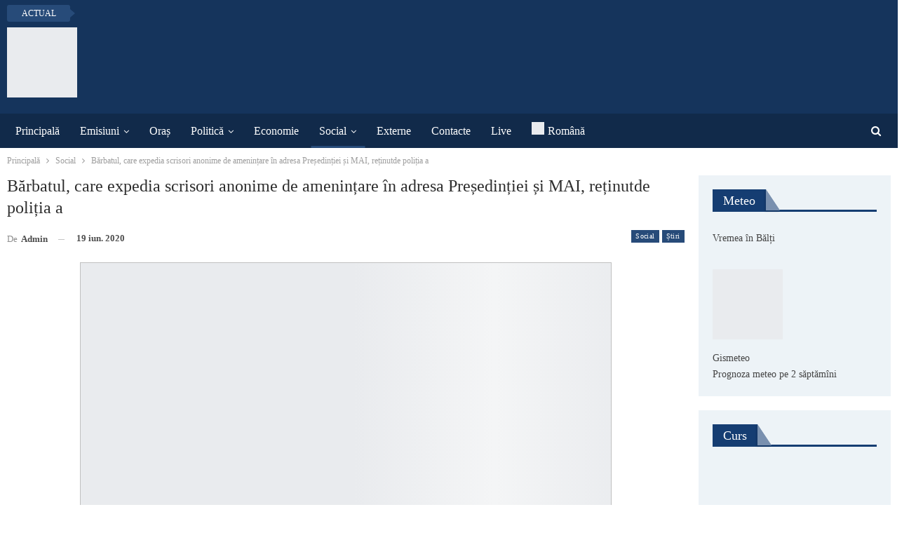

--- FILE ---
content_type: text/html; charset=UTF-8
request_url: https://www.btv.md/ro/barbatul-care-expedia-scrisori-anonime-de-amenintare-in-adresa-presedintiei-si-mai-retinutde-politia-a/
body_size: 25807
content:
<!DOCTYPE html>
<!--[if IE 8]><html class="ie ie8" lang="ro-RO"> <![endif]-->
<!--[if IE 9]><html class="ie ie9" lang="ro-RO"> <![endif]-->
<!--[if gt IE 9]><!--><html lang="ro-RO"> <!--<![endif]--><head><script data-no-optimize="1">var litespeed_docref=sessionStorage.getItem("litespeed_docref");litespeed_docref&&(Object.defineProperty(document,"referrer",{get:function(){return litespeed_docref}}),sessionStorage.removeItem("litespeed_docref"));</script> <meta charset="UTF-8"><meta http-equiv="X-UA-Compatible" content="IE=edge"><meta name="viewport" content="width=device-width, initial-scale=1.0"><link rel="pingback" href="https://www.btv.md/xmlrpc.php"/><meta name='robots' content='index, follow, max-image-preview:large, max-snippet:-1, max-video-preview:-1' /><link rel="alternate" hreflang="ro" href="https://www.btv.md/ro/barbatul-care-expedia-scrisori-anonime-de-amenintare-in-adresa-presedintiei-si-mai-retinutde-politia-a/" /><title>Bărbatul, care expedia scrisori anonime de amenințare în adresa Președinției și MAI, reținutde poliția a - BTV</title><link rel="canonical" href="https://www.btv.md/ro/barbatul-care-expedia-scrisori-anonime-de-amenintare-in-adresa-presedintiei-si-mai-retinutde-politia-a/" /><meta property="og:locale" content="ro_RO" /><meta property="og:type" content="article" /><meta property="og:title" content="Bărbatul, care expedia scrisori anonime de amenințare în adresa Președinției și MAI, reținutde poliția a - BTV" /><meta property="og:description" content="La 1 iunie curent, pe adresa poștală a Ministerului Afacerilor Interne a fost recepționat un mesaj anonim cu un conținut de amenințare aferent amplasării ulterioare a unor dispozitive explozive în adiacentul Ministerului, relatează deschide.md Tot în aceeași zi, pe adresa poștală a Președinției Republicii Moldova  a fost recepționat un mesaj anonim de la aceeași adresă, cu [&hellip;]" /><meta property="og:url" content="https://www.btv.md/ro/barbatul-care-expedia-scrisori-anonime-de-amenintare-in-adresa-presedintiei-si-mai-retinutde-politia-a/" /><meta property="og:site_name" content="BTV" /><meta property="article:publisher" content="https://www.facebook.com/btvmoldova/" /><meta property="article:published_time" content="2020-06-19T13:08:39+00:00" /><meta property="og:image" content="https://www.btv.md/wp-content/uploads/2020/06/images-cms-image-000095614.jpg" /><meta property="og:image:width" content="758" /><meta property="og:image:height" content="426" /><meta property="og:image:type" content="image/jpeg" /><meta name="author" content="admin" /><meta name="twitter:label1" content="Scris de" /><meta name="twitter:data1" content="admin" /><meta name="twitter:label2" content="Timp estimat pentru citire" /><meta name="twitter:data2" content="1 minut" /> <script type="application/ld+json" class="yoast-schema-graph">{"@context":"https://schema.org","@graph":[{"@type":"Article","@id":"https://www.btv.md/ro/barbatul-care-expedia-scrisori-anonime-de-amenintare-in-adresa-presedintiei-si-mai-retinutde-politia-a/#article","isPartOf":{"@id":"https://www.btv.md/ro/barbatul-care-expedia-scrisori-anonime-de-amenintare-in-adresa-presedintiei-si-mai-retinutde-politia-a/"},"author":{"name":"admin","@id":"https://www.btv.md/#/schema/person/5f661f862b39524cba8ec772b602396c"},"headline":"Bărbatul, care expedia scrisori anonime de amenințare în adresa Președinției și MAI, reținutde poliția a","datePublished":"2020-06-19T13:08:39+00:00","mainEntityOfPage":{"@id":"https://www.btv.md/ro/barbatul-care-expedia-scrisori-anonime-de-amenintare-in-adresa-presedintiei-si-mai-retinutde-politia-a/"},"wordCount":273,"image":{"@id":"https://www.btv.md/ro/barbatul-care-expedia-scrisori-anonime-de-amenintare-in-adresa-presedintiei-si-mai-retinutde-politia-a/#primaryimage"},"thumbnailUrl":"https://www.btv.md/wp-content/uploads/2020/06/images-cms-image-000095614.jpg","keywords":["amenințarea","MAI","Președinția","reținere","scrisori"],"articleSection":["Social","Știri"],"inLanguage":"ro-RO"},{"@type":"WebPage","@id":"https://www.btv.md/ro/barbatul-care-expedia-scrisori-anonime-de-amenintare-in-adresa-presedintiei-si-mai-retinutde-politia-a/","url":"https://www.btv.md/ro/barbatul-care-expedia-scrisori-anonime-de-amenintare-in-adresa-presedintiei-si-mai-retinutde-politia-a/","name":"Bărbatul, care expedia scrisori anonime de amenințare în adresa Președinției și MAI, reținutde poliția a - BTV","isPartOf":{"@id":"https://www.btv.md/#website"},"primaryImageOfPage":{"@id":"https://www.btv.md/ro/barbatul-care-expedia-scrisori-anonime-de-amenintare-in-adresa-presedintiei-si-mai-retinutde-politia-a/#primaryimage"},"image":{"@id":"https://www.btv.md/ro/barbatul-care-expedia-scrisori-anonime-de-amenintare-in-adresa-presedintiei-si-mai-retinutde-politia-a/#primaryimage"},"thumbnailUrl":"https://www.btv.md/wp-content/uploads/2020/06/images-cms-image-000095614.jpg","datePublished":"2020-06-19T13:08:39+00:00","author":{"@id":"https://www.btv.md/#/schema/person/5f661f862b39524cba8ec772b602396c"},"inLanguage":"ro-RO","potentialAction":[{"@type":"ReadAction","target":["https://www.btv.md/ro/barbatul-care-expedia-scrisori-anonime-de-amenintare-in-adresa-presedintiei-si-mai-retinutde-politia-a/"]}]},{"@type":"ImageObject","inLanguage":"ro-RO","@id":"https://www.btv.md/ro/barbatul-care-expedia-scrisori-anonime-de-amenintare-in-adresa-presedintiei-si-mai-retinutde-politia-a/#primaryimage","url":"https://www.btv.md/wp-content/uploads/2020/06/images-cms-image-000095614.jpg","contentUrl":"https://www.btv.md/wp-content/uploads/2020/06/images-cms-image-000095614.jpg","width":758,"height":426},{"@type":"WebSite","@id":"https://www.btv.md/#website","url":"https://www.btv.md/","name":"BTV","description":"Бельцкое телевидение","potentialAction":[{"@type":"SearchAction","target":{"@type":"EntryPoint","urlTemplate":"https://www.btv.md/?s={search_term_string}"},"query-input":{"@type":"PropertyValueSpecification","valueRequired":true,"valueName":"search_term_string"}}],"inLanguage":"ro-RO"},{"@type":"Person","@id":"https://www.btv.md/#/schema/person/5f661f862b39524cba8ec772b602396c","name":"admin"}]}</script> <link rel='dns-prefetch' href='//fonts.googleapis.com' /><link rel="alternate" type="application/rss+xml" title="BTV &raquo; Flux" href="https://www.btv.md/ro/feed/" /><link rel="alternate" type="application/rss+xml" title="BTV &raquo; Flux comentarii" href="https://www.btv.md/ro/comments/feed/" /><link rel="alternate" title="oEmbed (JSON)" type="application/json+oembed" href="https://www.btv.md/ro/wp-json/oembed/1.0/embed?url=https%3A%2F%2Fwww.btv.md%2Fro%2Fbarbatul-care-expedia-scrisori-anonime-de-amenintare-in-adresa-presedintiei-si-mai-retinutde-politia-a%2F" /><link rel="alternate" title="oEmbed (XML)" type="text/xml+oembed" href="https://www.btv.md/ro/wp-json/oembed/1.0/embed?url=https%3A%2F%2Fwww.btv.md%2Fro%2Fbarbatul-care-expedia-scrisori-anonime-de-amenintare-in-adresa-presedintiei-si-mai-retinutde-politia-a%2F&#038;format=xml" /><style>.lazyload,
			.lazyloading {
				max-width: 100%;
			}</style><style id='wp-img-auto-sizes-contain-inline-css' type='text/css'>img:is([sizes=auto i],[sizes^="auto," i]){contain-intrinsic-size:3000px 1500px}
/*# sourceURL=wp-img-auto-sizes-contain-inline-css */</style><link data-optimized="2" rel="stylesheet" href="https://www.btv.md/wp-content/litespeed/css/9f0e7201eaac6b8c71e277bf977d6ec9.css?ver=51334" /><style id='global-styles-inline-css' type='text/css'>:root{--wp--preset--aspect-ratio--square: 1;--wp--preset--aspect-ratio--4-3: 4/3;--wp--preset--aspect-ratio--3-4: 3/4;--wp--preset--aspect-ratio--3-2: 3/2;--wp--preset--aspect-ratio--2-3: 2/3;--wp--preset--aspect-ratio--16-9: 16/9;--wp--preset--aspect-ratio--9-16: 9/16;--wp--preset--color--black: #000000;--wp--preset--color--cyan-bluish-gray: #abb8c3;--wp--preset--color--white: #ffffff;--wp--preset--color--pale-pink: #f78da7;--wp--preset--color--vivid-red: #cf2e2e;--wp--preset--color--luminous-vivid-orange: #ff6900;--wp--preset--color--luminous-vivid-amber: #fcb900;--wp--preset--color--light-green-cyan: #7bdcb5;--wp--preset--color--vivid-green-cyan: #00d084;--wp--preset--color--pale-cyan-blue: #8ed1fc;--wp--preset--color--vivid-cyan-blue: #0693e3;--wp--preset--color--vivid-purple: #9b51e0;--wp--preset--gradient--vivid-cyan-blue-to-vivid-purple: linear-gradient(135deg,rgb(6,147,227) 0%,rgb(155,81,224) 100%);--wp--preset--gradient--light-green-cyan-to-vivid-green-cyan: linear-gradient(135deg,rgb(122,220,180) 0%,rgb(0,208,130) 100%);--wp--preset--gradient--luminous-vivid-amber-to-luminous-vivid-orange: linear-gradient(135deg,rgb(252,185,0) 0%,rgb(255,105,0) 100%);--wp--preset--gradient--luminous-vivid-orange-to-vivid-red: linear-gradient(135deg,rgb(255,105,0) 0%,rgb(207,46,46) 100%);--wp--preset--gradient--very-light-gray-to-cyan-bluish-gray: linear-gradient(135deg,rgb(238,238,238) 0%,rgb(169,184,195) 100%);--wp--preset--gradient--cool-to-warm-spectrum: linear-gradient(135deg,rgb(74,234,220) 0%,rgb(151,120,209) 20%,rgb(207,42,186) 40%,rgb(238,44,130) 60%,rgb(251,105,98) 80%,rgb(254,248,76) 100%);--wp--preset--gradient--blush-light-purple: linear-gradient(135deg,rgb(255,206,236) 0%,rgb(152,150,240) 100%);--wp--preset--gradient--blush-bordeaux: linear-gradient(135deg,rgb(254,205,165) 0%,rgb(254,45,45) 50%,rgb(107,0,62) 100%);--wp--preset--gradient--luminous-dusk: linear-gradient(135deg,rgb(255,203,112) 0%,rgb(199,81,192) 50%,rgb(65,88,208) 100%);--wp--preset--gradient--pale-ocean: linear-gradient(135deg,rgb(255,245,203) 0%,rgb(182,227,212) 50%,rgb(51,167,181) 100%);--wp--preset--gradient--electric-grass: linear-gradient(135deg,rgb(202,248,128) 0%,rgb(113,206,126) 100%);--wp--preset--gradient--midnight: linear-gradient(135deg,rgb(2,3,129) 0%,rgb(40,116,252) 100%);--wp--preset--font-size--small: 13px;--wp--preset--font-size--medium: 20px;--wp--preset--font-size--large: 36px;--wp--preset--font-size--x-large: 42px;--wp--preset--spacing--20: 0.44rem;--wp--preset--spacing--30: 0.67rem;--wp--preset--spacing--40: 1rem;--wp--preset--spacing--50: 1.5rem;--wp--preset--spacing--60: 2.25rem;--wp--preset--spacing--70: 3.38rem;--wp--preset--spacing--80: 5.06rem;--wp--preset--shadow--natural: 6px 6px 9px rgba(0, 0, 0, 0.2);--wp--preset--shadow--deep: 12px 12px 50px rgba(0, 0, 0, 0.4);--wp--preset--shadow--sharp: 6px 6px 0px rgba(0, 0, 0, 0.2);--wp--preset--shadow--outlined: 6px 6px 0px -3px rgb(255, 255, 255), 6px 6px rgb(0, 0, 0);--wp--preset--shadow--crisp: 6px 6px 0px rgb(0, 0, 0);}:where(.is-layout-flex){gap: 0.5em;}:where(.is-layout-grid){gap: 0.5em;}body .is-layout-flex{display: flex;}.is-layout-flex{flex-wrap: wrap;align-items: center;}.is-layout-flex > :is(*, div){margin: 0;}body .is-layout-grid{display: grid;}.is-layout-grid > :is(*, div){margin: 0;}:where(.wp-block-columns.is-layout-flex){gap: 2em;}:where(.wp-block-columns.is-layout-grid){gap: 2em;}:where(.wp-block-post-template.is-layout-flex){gap: 1.25em;}:where(.wp-block-post-template.is-layout-grid){gap: 1.25em;}.has-black-color{color: var(--wp--preset--color--black) !important;}.has-cyan-bluish-gray-color{color: var(--wp--preset--color--cyan-bluish-gray) !important;}.has-white-color{color: var(--wp--preset--color--white) !important;}.has-pale-pink-color{color: var(--wp--preset--color--pale-pink) !important;}.has-vivid-red-color{color: var(--wp--preset--color--vivid-red) !important;}.has-luminous-vivid-orange-color{color: var(--wp--preset--color--luminous-vivid-orange) !important;}.has-luminous-vivid-amber-color{color: var(--wp--preset--color--luminous-vivid-amber) !important;}.has-light-green-cyan-color{color: var(--wp--preset--color--light-green-cyan) !important;}.has-vivid-green-cyan-color{color: var(--wp--preset--color--vivid-green-cyan) !important;}.has-pale-cyan-blue-color{color: var(--wp--preset--color--pale-cyan-blue) !important;}.has-vivid-cyan-blue-color{color: var(--wp--preset--color--vivid-cyan-blue) !important;}.has-vivid-purple-color{color: var(--wp--preset--color--vivid-purple) !important;}.has-black-background-color{background-color: var(--wp--preset--color--black) !important;}.has-cyan-bluish-gray-background-color{background-color: var(--wp--preset--color--cyan-bluish-gray) !important;}.has-white-background-color{background-color: var(--wp--preset--color--white) !important;}.has-pale-pink-background-color{background-color: var(--wp--preset--color--pale-pink) !important;}.has-vivid-red-background-color{background-color: var(--wp--preset--color--vivid-red) !important;}.has-luminous-vivid-orange-background-color{background-color: var(--wp--preset--color--luminous-vivid-orange) !important;}.has-luminous-vivid-amber-background-color{background-color: var(--wp--preset--color--luminous-vivid-amber) !important;}.has-light-green-cyan-background-color{background-color: var(--wp--preset--color--light-green-cyan) !important;}.has-vivid-green-cyan-background-color{background-color: var(--wp--preset--color--vivid-green-cyan) !important;}.has-pale-cyan-blue-background-color{background-color: var(--wp--preset--color--pale-cyan-blue) !important;}.has-vivid-cyan-blue-background-color{background-color: var(--wp--preset--color--vivid-cyan-blue) !important;}.has-vivid-purple-background-color{background-color: var(--wp--preset--color--vivid-purple) !important;}.has-black-border-color{border-color: var(--wp--preset--color--black) !important;}.has-cyan-bluish-gray-border-color{border-color: var(--wp--preset--color--cyan-bluish-gray) !important;}.has-white-border-color{border-color: var(--wp--preset--color--white) !important;}.has-pale-pink-border-color{border-color: var(--wp--preset--color--pale-pink) !important;}.has-vivid-red-border-color{border-color: var(--wp--preset--color--vivid-red) !important;}.has-luminous-vivid-orange-border-color{border-color: var(--wp--preset--color--luminous-vivid-orange) !important;}.has-luminous-vivid-amber-border-color{border-color: var(--wp--preset--color--luminous-vivid-amber) !important;}.has-light-green-cyan-border-color{border-color: var(--wp--preset--color--light-green-cyan) !important;}.has-vivid-green-cyan-border-color{border-color: var(--wp--preset--color--vivid-green-cyan) !important;}.has-pale-cyan-blue-border-color{border-color: var(--wp--preset--color--pale-cyan-blue) !important;}.has-vivid-cyan-blue-border-color{border-color: var(--wp--preset--color--vivid-cyan-blue) !important;}.has-vivid-purple-border-color{border-color: var(--wp--preset--color--vivid-purple) !important;}.has-vivid-cyan-blue-to-vivid-purple-gradient-background{background: var(--wp--preset--gradient--vivid-cyan-blue-to-vivid-purple) !important;}.has-light-green-cyan-to-vivid-green-cyan-gradient-background{background: var(--wp--preset--gradient--light-green-cyan-to-vivid-green-cyan) !important;}.has-luminous-vivid-amber-to-luminous-vivid-orange-gradient-background{background: var(--wp--preset--gradient--luminous-vivid-amber-to-luminous-vivid-orange) !important;}.has-luminous-vivid-orange-to-vivid-red-gradient-background{background: var(--wp--preset--gradient--luminous-vivid-orange-to-vivid-red) !important;}.has-very-light-gray-to-cyan-bluish-gray-gradient-background{background: var(--wp--preset--gradient--very-light-gray-to-cyan-bluish-gray) !important;}.has-cool-to-warm-spectrum-gradient-background{background: var(--wp--preset--gradient--cool-to-warm-spectrum) !important;}.has-blush-light-purple-gradient-background{background: var(--wp--preset--gradient--blush-light-purple) !important;}.has-blush-bordeaux-gradient-background{background: var(--wp--preset--gradient--blush-bordeaux) !important;}.has-luminous-dusk-gradient-background{background: var(--wp--preset--gradient--luminous-dusk) !important;}.has-pale-ocean-gradient-background{background: var(--wp--preset--gradient--pale-ocean) !important;}.has-electric-grass-gradient-background{background: var(--wp--preset--gradient--electric-grass) !important;}.has-midnight-gradient-background{background: var(--wp--preset--gradient--midnight) !important;}.has-small-font-size{font-size: var(--wp--preset--font-size--small) !important;}.has-medium-font-size{font-size: var(--wp--preset--font-size--medium) !important;}.has-large-font-size{font-size: var(--wp--preset--font-size--large) !important;}.has-x-large-font-size{font-size: var(--wp--preset--font-size--x-large) !important;}
/*# sourceURL=global-styles-inline-css */</style><style id='classic-theme-styles-inline-css' type='text/css'>/*! This file is auto-generated */
.wp-block-button__link{color:#fff;background-color:#32373c;border-radius:9999px;box-shadow:none;text-decoration:none;padding:calc(.667em + 2px) calc(1.333em + 2px);font-size:1.125em}.wp-block-file__button{background:#32373c;color:#fff;text-decoration:none}
/*# sourceURL=/wp-includes/css/classic-themes.min.css */</style> <script type="litespeed/javascript" data-src="https://www.btv.md/wp-includes/js/jquery/jquery.min.js" id="jquery-core-js"></script> <link rel="https://api.w.org/" href="https://www.btv.md/ro/wp-json/" /><link rel="alternate" title="JSON" type="application/json" href="https://www.btv.md/ro/wp-json/wp/v2/posts/85115" /><link rel="EditURI" type="application/rsd+xml" title="RSD" href="https://www.btv.md/xmlrpc.php?rsd" /><meta name="generator" content="WordPress 6.9" /><link rel='shortlink' href='https://www.btv.md/ro/?p=85115' /><meta name="generator" content="WPML ver:4.8.6 stt:45,46;" /><meta name="yandex-verification" content="c11158af9671a3e6" /> <script type="litespeed/javascript">document.documentElement.className=document.documentElement.className.replace('no-js','js')</script> <style>.no-js img.lazyload {
				display: none;
			}

			figure.wp-block-image img.lazyloading {
				min-width: 150px;
			}

			.lazyload,
			.lazyloading {
				--smush-placeholder-width: 100px;
				--smush-placeholder-aspect-ratio: 1/1;
				width: var(--smush-image-width, var(--smush-placeholder-width)) !important;
				aspect-ratio: var(--smush-image-aspect-ratio, var(--smush-placeholder-aspect-ratio)) !important;
			}

						.lazyload, .lazyloading {
				opacity: 0;
			}

			.lazyloaded {
				opacity: 1;
				transition: opacity 400ms;
				transition-delay: 0ms;
			}</style> <script type="litespeed/javascript" data-src="https://pagead2.googlesyndication.com/pagead/js/adsbygoogle.js?client=ca-pub-4658223210078331"
     crossorigin="anonymous"></script> <meta name="yandex-verification" content="e9c0fa34c01d5a8e" /> <script type="litespeed/javascript" data-src="https://www.googletagmanager.com/gtag/js?id=UA-72530581-1"></script> <script type="litespeed/javascript">window.dataLayer=window.dataLayer||[];function gtag(){dataLayer.push(arguments)}
gtag('js',new Date());gtag('config','UA-72530581-1')</script> <meta name="generator" content="Powered by WPBakery Page Builder - drag and drop page builder for WordPress."/> <script type="application/ld+json">{
    "@context": "http://schema.org/",
    "@type": "Organization",
    "@id": "#organization",
    "logo": {
        "@type": "ImageObject",
        "url": "http://www.btv.md/wp-content/uploads/2019/01/BTV.png"
    },
    "url": "https://www.btv.md/ro/",
    "name": "BTV",
    "description": "\u0411\u0435\u043b\u044c\u0446\u043a\u043e\u0435 \u0442\u0435\u043b\u0435\u0432\u0438\u0434\u0435\u043d\u0438\u0435"
}</script> <script type="application/ld+json">{
    "@context": "http://schema.org/",
    "@type": "WebSite",
    "name": "BTV",
    "alternateName": "\u0411\u0435\u043b\u044c\u0446\u043a\u043e\u0435 \u0442\u0435\u043b\u0435\u0432\u0438\u0434\u0435\u043d\u0438\u0435",
    "url": "https://www.btv.md/ro/"
}</script> <script type="application/ld+json">{
    "@context": "http://schema.org/",
    "@type": "BlogPosting",
    "headline": "B\u0103rbatul, care expedia scrisori anonime de amenin\u021bare \u00een adresa Pre\u0219edin\u021biei \u0219i MAI, re\u021binutde poli\u021bia a",
    "description": "La 1 iunie curent, pe adresa po\u0219tal\u0103 a Ministerului Afacerilor Interne a fost recep\u021bionat un mesaj anonim cu un con\u021binut de amenin\u021bare aferent amplas\u0103rii ulterioare a unor dispozitive explozive \u00een adiacentul Ministerului, relateaz\u0103 deschide.mdTot \u00een ",
    "datePublished": "2020-06-19",
    "dateModified": "2020-06-19",
    "author": {
        "@type": "Person",
        "@id": "#person-admin",
        "name": "admin"
    },
    "image": "https://www.btv.md/wp-content/uploads/2020/06/images-cms-image-000095614.jpg",
    "interactionStatistic": [
        {
            "@type": "InteractionCounter",
            "interactionType": "http://schema.org/CommentAction",
            "userInteractionCount": "0"
        }
    ],
    "publisher": {
        "@id": "#organization"
    },
    "mainEntityOfPage": "https://www.btv.md/ro/barbatul-care-expedia-scrisori-anonime-de-amenintare-in-adresa-presedintiei-si-mai-retinutde-politia-a/"
}</script> <link rel="icon" href="https://www.btv.md/wp-content/smush-webp/2018/12/cropped-BTV-32x32.png.webp" sizes="32x32" /><link rel="icon" href="https://www.btv.md/wp-content/uploads/2018/12/cropped-BTV-192x192.png" sizes="192x192" /><link rel="apple-touch-icon" href="https://www.btv.md/wp-content/smush-webp/2018/12/cropped-BTV-180x180.png.webp" /><meta name="msapplication-TileImage" content="https://www.btv.md/wp-content/uploads/2018/12/cropped-BTV-270x270.png" /><style type="text/css">.flowplayer.skin-slim { background-color: #000000 !important; }
.flowplayer.skin-slim .fp-color, .flowplayer.skin-slim .fp-selected, .fp-playlist-external.skin-slim .fvp-progress { background-color: #bb0000 !important; }
.flowplayer.skin-slim .fp-color-fill .svg-color, .flowplayer.skin-slim .fp-color-fill svg.fvp-icon, .flowplayer.skin-slim .fp-color-fill { fill: #bb0000 !important; color: #bb0000 !important; }
.flowplayer.skin-slim .fp-controls, .fv-player-buttons a:active, .fv-player-buttons a { background-color: transparent !important; }
.flowplayer.skin-slim .fp-elapsed, .flowplayer.skin-slim .fp-duration { color: #ffffff !important; }
.flowplayer.skin-slim .fv-player-video-checker { color: #ffffff !important; }
.flowplayer.skin-slim .fp-bar span.chapter_passed{ background-color: #bb0000 !important; }
.fv-player-buttons a.current { background-color: #bb0000 !important; }
#content .flowplayer.skin-slim, .flowplayer.skin-slim { font-family: Tahoma, Geneva, sans-serif; }
.flowplayer.skin-slim .fp-dropdown li.active { background-color: #bb0000 !important }
.flowplayer.skin-youtuby { background-color: #000000 !important; }
.flowplayer.skin-youtuby .fp-color, .flowplayer.skin-youtuby .fp-selected, .fp-playlist-external.skin-youtuby .fvp-progress { background-color: #bb0000 !important; }
.flowplayer.skin-youtuby .fp-color-fill .svg-color, .flowplayer.skin-youtuby .fp-color-fill svg.fvp-icon, .flowplayer.skin-youtuby .fp-color-fill { fill: #bb0000 !important; color: #bb0000 !important; }
.flowplayer.skin-youtuby .fp-controls, .fv-player-buttons a:active, .fv-player-buttons a { background-color: rgba(0, 0, 0, 0.5) !important; }
.flowplayer.skin-youtuby .fp-elapsed, .flowplayer.skin-youtuby .fp-duration { color: #ffffff !important; }
.flowplayer.skin-youtuby .fv-player-video-checker { color: #ffffff !important; }
.flowplayer.skin-youtuby .fv-ab-loop { background-color: rgba(0, 0, 0, 0.5) !important; }
.flowplayer.skin-youtuby .fv_player_popup, .fvfp_admin_error_content {  background: rgba(0, 0, 0, 0.5); }
.flowplayer.skin-youtuby .fp-bar span.chapter_passed{ background-color: #bb0000 !important; }
.fv-player-buttons a.current { background-color: #bb0000 !important; }
#content .flowplayer.skin-youtuby, .flowplayer.skin-youtuby { font-family: Tahoma, Geneva, sans-serif; }
.flowplayer.skin-youtuby .fp-dropdown li.active { background-color: #bb0000 !important }
.flowplayer.skin-custom { margin: 0 auto 2.8em auto; display: block; }
.flowplayer.skin-custom.has-caption { margin: 0 auto; }
.flowplayer.skin-custom.fixed-controls, .entry-content .flowplayer.skin-custom.fixed-controls { margin-bottom: 5.2em; display: block; }
.flowplayer.skin-custom.has-abloop, .entry-content .flowplayer.skin-custom.has-abloop { margin-bottom: 5.2em; }
.flowplayer.skin-custom.fixed-controls.has-abloop, .entry-content .flowplayer.skin-custom.fixed-controls.has-abloop { margin-bottom: 5.2em; }
.flowplayer.skin-custom { background-color: #000000 !important; }
.flowplayer.skin-custom .fp-color, .flowplayer.skin-custom .fp-selected, .fp-playlist-external.skin-custom .fvp-progress { background-color: #00a7c8 !important; }
.flowplayer.skin-custom .fp-color-fill .svg-color, .flowplayer.skin-custom .fp-color-fill svg.fvp-icon, .flowplayer.skin-custom .fp-color-fill { fill: #00a7c8 !important; color: #00a7c8 !important; }
.flowplayer.skin-custom .fp-controls, .fv-player-buttons a:active, .fv-player-buttons a { background-color: rgba(51,51,51,1) !important; }
.flowplayer.skin-custom a.fp-play, .flowplayer.skin-custom a.fp-volumebtn, .flowplayer.skin-custom .fp-controls, .flowplayer.skin-custom .fv-ab-loop, .fv-player-buttons a:active, .fv-player-buttons a { color: #eeeeee !important; }
.flowplayer.skin-custom .fp-controls > .fv-fp-prevbtn:before, .flowplayer.skin-custom .fp-controls > .fv-fp-nextbtn:before { border-color: #eeeeee !important; }
.flowplayer.skin-custom .fvfp_admin_error, .flowplayer.skin-custom .fvfp_admin_error a, #content .flowplayer.skin-custom .fvfp_admin_error a { color: #eeeeee; }
.flowplayer.skin-custom svg.fvp-icon { fill: #eeeeee !important; }
.flowplayer.skin-custom .fp-volumeslider, .flowplayer.skin-custom .fp-buffer { background-color: #eeeeee !important; }
.flowplayer.skin-custom .fp-bar span.chapter_buffered{ background-color: #eeeeee !important; }
.flowplayer.skin-custom .fp-elapsed, .flowplayer.skin-custom .fp-duration { color: #eeeeee !important; }
.flowplayer.skin-custom .fv-player-video-checker { color: #eeeeee !important; }
.flowplayer.skin-custom .fv-ab-loop { background-color: rgba(51,51,51,1) !important; }
.flowplayer.skin-custom .fv_player_popup, .fvfp_admin_error_content {  background: rgba(51,51,51,1); }
.flowplayer.skin-custom .fp-bar span.chapter_passed{ background-color: #00a7c8 !important; }
.fv-player-buttons a.current { background-color: #00a7c8 !important; }
#content .flowplayer.skin-custom, .flowplayer.skin-custom { font-family: Tahoma, Geneva, sans-serif; }
.flowplayer.skin-custom .fp-dropdown li.active { background-color: #00a7c8 !important }
      
    .wpfp_custom_background { display: none; position: absolute; background-position: center center; background-repeat: no-repeat; background-size: contain; width: 100%; height: 100%; z-index: 1 }  
    .wpfp_custom_popup { position: absolute; top: 10%; z-index: 20; text-align: center; width: 100%; color: #fff; }
    .wpfp_custom_popup h1, .wpfp_custom_popup h2, .wpfp_custom_popup h3, .wpfp_custom_popup h4 { color: #fff; }
    .is-finished .wpfp_custom_background { display: block; }  
    
    .wpfp_custom_ad { position: absolute; bottom: 10%; z-index: 20; width: 100%; }
.wpfp_custom_ad_content { background: white; margin: 0 auto; position: relative }    .wpfp_custom_ad { color: #888888; z-index: 20 !important; }
    .wpfp_custom_ad a { color: #ff3333 }
    
    .fp-playlist-external > a > span { background-color:#808080; }
        .fp-playlist-external > a.is-active > span { border-color:#00a7c8; }
    .fp-playlist-external.fv-playlist-design-2014 a.is-active,.fp-playlist-external.fv-playlist-design-2014 a.is-active h4,.fp-playlist-external.fp-playlist-only-captions a.is-active,.fp-playlist-external.fv-playlist-design-2014 a.is-active h4, .fp-playlist-external.fp-playlist-only-captions a.is-active h4 { color:#00a7c8; }
    .fp-playlist-vertical { background-color:#808080; }
    .flowplayer .fp-player .fp-captions p { font-size: 16px; }    .flowplayer .fp-player .fp-captions p { font-family: inherit; }    .flowplayer .fp-logo { bottom: 30px; left: 15px }      
    .flowplayer .fp-player .fp-captions p { background-color: rgba(0,0,0,0.50) }
  
    
    .flowplayer .fp-player.is-sticky { max-width: 380px }
    @media screen and ( max-width: 480px ) {
      .flowplayer .fp-player.is-sticky { max-width: 100% }
    }</style><noscript><style>.wpb_animate_when_almost_visible { opacity: 1; }</style></noscript></head><body class="wp-singular post-template-default single single-post postid-85115 single-format-standard wp-theme-publisher bs-theme bs-publisher bs-publisher-newswatch active-light-box active-top-line ltr close-rh page-layout-2-col page-layout-2-col-right full-width active-sticky-sidebar main-menu-sticky-smart main-menu-full-width active-ajax-search single-prim-cat-6349 single-cat-6349 single-cat-6377  wpb-js-composer js-comp-ver-6.7.0 vc_responsive bs-ll-a" dir="ltr"><div class="main-wrap content-main-wrap"><header id="header" class="site-header header-style-2 full-width" itemscope="itemscope" itemtype="https://schema.org/WPHeader"><section class="topbar topbar-style-2 hidden-xs hidden-xs"><div class="content-wrap"><div class="container"><div class="topbar-inner clearfix"><div class="section-menu"><div id="newsticker-1905212149" class="better-newsticker "
data-speed="12000"><p class="heading ">Actual</p><ul class="news-list"><li>
<a class="limit-line" href="https://www.btv.md/ro/consiliul-audiovizualului-a-sanctionat-cu-avertizare-publica-31-de-posturi-tv/">
Consiliul Audiovizualului a sancționat cu avertizare publică postul BTV și încă 30 de posturi TV						</a></li><li>
<a class="limit-line" href="https://www.btv.md/ro/sate-din-r-moldova-noua-casa-a-refugiatilor-din-ucraina/">
Sate din R. Moldova – noua casă a refugiaților din Ucraina						</a></li><li>
<a class="limit-line" href="https://www.btv.md/ro/un-minor-a-fost-retinut-de-politisti-la-scurt-timp-dupa-ce-ar-fi-rapit-un-automobil-la-balti/">
Un minor a fost reţinut de polițiști la scurt timp după ce ar fi răpit un automobil la Bălți						</a></li><li>
<a class="limit-line" href="https://www.btv.md/ro/grup-infractional-documentat-pentru-promovarea-unei-aplicatii-de-tip-cashback-denumita-swittips-pe-retelele-de-socializare/">
Grup infracțional, documentat pentru promovarea unei aplicații de tip „cashback,” denumită „Swittips” pe rețelele de socializare						</a></li><li>
<a class="limit-line" href="https://www.btv.md/ro/crestere-fulminanta-a-preturilor-motorina-a-devenit-mai-scumpa-decat-benzina/">
Creștere fulminantă a prețurilor: Motorina a devenit mai scumpă decât benzina						</a></li><li>
<a class="limit-line" href="https://www.btv.md/ro/pietele-au-reactionat-dupa-negocierile-ruso-ucrainene-graul-porumbul-si-petrolul-s-au-ieftinit/">
Piețele au reacționat după negocierile ruso-ucrainene. Grâul, porumbul și petrolul s-au ieftinit						</a></li><li>
<a class="limit-line" href="https://www.btv.md/ro/sua-afirma-ca-nu-exista-inca-semne-care-ar-arata-ca-rusia-este-serioasa-in-negocierile-cu-ucraina/">
SUA afirmă că nu există încă semne care ar arăta că Rusia este „serioasă” în negocierile cu Ucraina						</a></li><li>
<a class="limit-line" href="https://www.btv.md/ro/rezultatul-negocierilor-dintre-rusia-si-ucraina-in-turcia/">
Rezultatul negocierilor dintre Rusia și Ucraina în Turcia						</a></li><li>
<a class="limit-line" href="https://www.btv.md/ro/atac-terorist-in-israel-doi-morti-si-cel-putin-trei-raniti/">
Atac terorist în Israel: Doi morţi şi cel puțin trei răniţi						</a></li><li>
<a class="limit-line" href="https://www.btv.md/ro/negocierile-dintre-delegatiile-ucrainei-si-federatiei-ruse-vor-avea-loc-marti/">
Negocierile dintre delegațiile Ucrainei și Federației Ruse vor avea loc marți						</a></li></ul></div></div></div></div></div></section><div class="header-inner"><div class="content-wrap"><div class="container"><div class="row"><div class="row-height"><div class="logo-col col-xs-12"><div class="col-inside"><div id="site-branding" class="site-branding"><p  id="site-title" class="logo h1 img-logo">
<a href="https://www.btv.md/ro/" itemprop="url" rel="home">
<img id="site-logo" data-src="http://www.btv.md/wp-content/smush-webp/2019/01/BTV.png.webp"
alt="BTV"  data-bsrjs="http://www.btv.md/wp-content/uploads/2019/01/BTV-1.png" src="[data-uri]" class="lazyload" /><span class="site-title">BTV - Бельцкое телевидение</span>
</a></p></div></div></div></div></div></div></div></div><div id="menu-main" class="menu main-menu-wrapper show-search-item menu-actions-btn-width-1" role="navigation" itemscope="itemscope" itemtype="https://schema.org/SiteNavigationElement"><div class="main-menu-inner"><div class="content-wrap"><div class="container"><nav class="main-menu-container"><ul id="main-navigation" class="main-menu menu bsm-pure clearfix"><li id="menu-item-50555" class="menu-item menu-item-type-post_type menu-item-object-page menu-item-home better-anim-fade menu-item-50555"><a href="https://www.btv.md/ro/">Principală</a></li><li id="menu-item-50556" class="menu-item menu-item-type-taxonomy menu-item-object-category menu-item-has-children menu-term-6355 better-anim-fade menu-item-50556"><a href="https://www.btv.md/ro/category/emisiuni-ro/">Emisiuni</a><ul class="sub-menu"><li id="menu-item-157233" class="menu-item menu-item-type-taxonomy menu-item-object-category menu-term-24722 better-anim-fade menu-item-157233"><a href="https://www.btv.md/ro/category/emisiuni-ro/kontext/">Kontext</a></li><li id="menu-item-157232" class="menu-item menu-item-type-taxonomy menu-item-object-category menu-term-34192 better-anim-fade menu-item-157232"><a href="https://www.btv.md/ro/category/emisiuni-ro/ce-spun-copiii/">Ce spun copiii</a></li><li id="menu-item-50557" class="menu-item menu-item-type-taxonomy menu-item-object-category menu-term-6357 better-anim-fade menu-item-50557"><a href="https://www.btv.md/ro/category/emisiuni-ro/istorii-basarabene/">Istorii basarabene</a></li><li id="menu-item-50558" class="menu-item menu-item-type-taxonomy menu-item-object-category menu-term-6358 better-anim-fade menu-item-50558"><a href="https://www.btv.md/ro/category/emisiuni-ro/buncarul/">Buncărul</a></li><li id="menu-item-50559" class="menu-item menu-item-type-taxonomy menu-item-object-category menu-term-6360 better-anim-fade menu-item-50559"><a href="https://www.btv.md/ro/category/emisiuni-ro/dialog-ro/">Dialog</a></li><li id="menu-item-50560" class="menu-item menu-item-type-taxonomy menu-item-object-category menu-term-6361 better-anim-fade menu-item-50560"><a href="https://www.btv.md/ro/category/emisiuni-ro/buna-dimineata/">Bună dimineața</a></li><li id="menu-item-50561" class="menu-item menu-item-type-taxonomy menu-item-object-category menu-term-6359 better-anim-fade menu-item-50561"><a href="https://www.btv.md/ro/category/emisiuni-ro/gatim-gustos/">Gătim gustos</a></li><li id="menu-item-50562" class="menu-item menu-item-type-taxonomy menu-item-object-category menu-term-6365 better-anim-fade menu-item-50562"><a href="https://www.btv.md/ro/category/emisiuni-ro/cronici-moldovenesti/">Cronici moldovenești</a></li><li id="menu-item-50563" class="menu-item menu-item-type-taxonomy menu-item-object-category menu-term-6364 better-anim-fade menu-item-50563"><a href="https://www.btv.md/ro/category/emisiuni-ro/fata-in-fata/">Față în față</a></li><li id="menu-item-50564" class="menu-item menu-item-type-taxonomy menu-item-object-category menu-term-6366 better-anim-fade menu-item-50564"><a href="https://www.btv.md/ro/category/emisiuni-ro/acces-liber/">Acces liber</a></li><li id="menu-item-50565" class="menu-item menu-item-type-taxonomy menu-item-object-category menu-term-6367 better-anim-fade menu-item-50565"><a href="https://www.btv.md/ro/category/emisiuni-ro/danseaza-toti/">Dansează toți</a></li><li id="menu-item-50566" class="menu-item menu-item-type-taxonomy menu-item-object-category menu-term-6363 better-anim-fade menu-item-50566"><a href="https://www.btv.md/ro/category/emisiuni-ro/exista-o-opinie/">Există o opinie</a></li><li id="menu-item-50568" class="menu-item menu-item-type-taxonomy menu-item-object-category menu-term-6362 better-anim-fade menu-item-50568"><a href="https://www.btv.md/ro/category/emisiuni-ro/sinteza-saptamanii/">Sinteza săptămânii</a></li><li id="menu-item-50567" class="menu-item menu-item-type-taxonomy menu-item-object-category menu-term-6356 better-anim-fade menu-item-50567"><a href="https://www.btv.md/ro/category/emisiuni-ro/no-comment/">No comment</a></li></ul></li><li id="menu-item-50569" class="menu-item menu-item-type-taxonomy menu-item-object-category menu-term-6353 better-anim-fade menu-item-50569"><a href="https://www.btv.md/ro/category/oras/">Oraș</a></li><li id="menu-item-50570" class="menu-item menu-item-type-taxonomy menu-item-object-category menu-item-has-children menu-term-6368 better-anim-fade menu-item-50570"><a href="https://www.btv.md/ro/category/politica-ro/">Politică</a><ul class="sub-menu"><li id="menu-item-157240" class="menu-item menu-item-type-taxonomy menu-item-object-category menu-item-has-children menu-term-34199 better-anim-fade menu-item-157240"><a href="https://www.btv.md/ro/category/politica-ro/alegeri/">Alegeri</a><ul class="sub-menu"><li id="menu-item-157241" class="menu-item menu-item-type-taxonomy menu-item-object-category menu-term-34200 better-anim-fade menu-item-157241"><a href="https://www.btv.md/ro/category/politica-ro/alegeri/alegeri-locale-noi-2021/">Alegeri locale noi 2021</a></li></ul></li></ul></li><li id="menu-item-50571" class="menu-item menu-item-type-taxonomy menu-item-object-category menu-term-6369 better-anim-fade menu-item-50571"><a href="https://www.btv.md/ro/category/economie-ro/">Economie</a></li><li id="menu-item-50572" class="menu-item menu-item-type-taxonomy menu-item-object-category current-post-ancestor current-menu-parent current-post-parent menu-item-has-children menu-term-6349 better-anim-fade menu-item-50572"><a href="https://www.btv.md/ro/category/social/">Social</a><ul class="sub-menu"><li id="menu-item-157239" class="menu-item menu-item-type-taxonomy menu-item-object-category menu-term-34198 better-anim-fade menu-item-157239"><a href="https://www.btv.md/ro/category/social/sanatate/">Sănătate</a></li><li id="menu-item-157238" class="menu-item menu-item-type-taxonomy menu-item-object-category menu-term-34197 better-anim-fade menu-item-157238"><a href="https://www.btv.md/ro/category/social/cultura/">Cultură</a></li><li id="menu-item-50573" class="menu-item menu-item-type-taxonomy menu-item-object-category menu-term-6350 better-anim-fade menu-item-50573"><a href="https://www.btv.md/ro/category/social/reportaje-documentare/">Reportaje documentare</a></li><li id="menu-item-50574" class="menu-item menu-item-type-taxonomy menu-item-object-category menu-term-6351 better-anim-fade menu-item-50574"><a href="https://www.btv.md/ro/category/social/incidente/">Incidente</a></li><li id="menu-item-50575" class="menu-item menu-item-type-taxonomy menu-item-object-category menu-term-6352 better-anim-fade menu-item-50575"><a href="https://www.btv.md/ro/category/social/sport-ro/">Sport</a></li></ul></li><li id="menu-item-50576" class="menu-item menu-item-type-taxonomy menu-item-object-category menu-term-6354 better-anim-fade menu-item-50576"><a href="https://www.btv.md/ro/category/externe-ro/">Externe</a></li><li id="menu-item-50581" class="menu-item menu-item-type-post_type menu-item-object-page better-anim-fade menu-item-50581"><a href="https://www.btv.md/ro/contacte/">Contacte</a></li><li id="menu-item-50585" class="menu-item menu-item-type-post_type menu-item-object-page better-anim-fade menu-item-50585"><a href="https://www.btv.md/ro/live/">Live</a></li><li id="menu-item-wpml-ls-57-ro" class="menu-item wpml-ls-slot-57 wpml-ls-item wpml-ls-item-ro wpml-ls-current-language wpml-ls-menu-item wpml-ls-first-item wpml-ls-last-item menu-item-type-wpml_ls_menu_item menu-item-object-wpml_ls_menu_item better-anim-fade menu-item-wpml-ls-57-ro"><a href="https://www.btv.md/ro/barbatul-care-expedia-scrisori-anonime-de-amenintare-in-adresa-presedintiei-si-mai-retinutde-politia-a/" role="menuitem"><img
class="wpml-ls-flag lazyload"
data-src="https://www.btv.md/wp-content/plugins/sitepress-multilingual-cms/res/flags/ro.png"
alt=""
src="[data-uri]" style="--smush-placeholder-width: 18px; --smush-placeholder-aspect-ratio: 18/12;" /><span class="wpml-ls-native" lang="ro">Română</span></a></li></ul><div class="menu-action-buttons width-1"><div class="search-container close">
<span class="search-handler"><i class="fa fa-search"></i></span><div class="search-box clearfix"><form role="search" method="get" class="search-form clearfix" action="https://www.btv.md/ro/">
<input type="search" class="search-field"
placeholder="Caută..."
value="" name="s"
title="Caută:"
autocomplete="off">
<input type="submit" class="search-submit" value="Căutare"></form></div></div></div></nav></div></div></div></div></header><div class="rh-header clearfix dark deferred-block-exclude"><div class="rh-container clearfix"><div class="menu-container close">
<span class="menu-handler"><span class="lines"></span></span></div><div class="logo-container rh-img-logo">
<a href="https://www.btv.md/ro/" itemprop="url" rel="home">
<img data-src="http://www.btv.md/wp-content/smush-webp/2019/01/BTV.png.webp"
alt="BTV"  data-bsrjs="http://www.btv.md/wp-content/uploads/2019/01/BTV.png" src="[data-uri]" class="lazyload" />				</a></div></div></div><nav role="navigation" aria-label="Breadcrumbs" class="bf-breadcrumb clearfix bc-top-style"><div class="container bf-breadcrumb-container"><ul class="bf-breadcrumb-items" itemscope itemtype="http://schema.org/BreadcrumbList"><meta name="numberOfItems" content="3" /><meta name="itemListOrder" content="Ascending" /><li itemprop="itemListElement" itemscope itemtype="http://schema.org/ListItem" class="bf-breadcrumb-item bf-breadcrumb-begin"><a itemprop="item" href="https://www.btv.md/ro/" rel="home"><span itemprop="name">Principală</span></a><meta itemprop="position" content="1" /></li><li itemprop="itemListElement" itemscope itemtype="http://schema.org/ListItem" class="bf-breadcrumb-item"><a itemprop="item" href="https://www.btv.md/ro/category/social/" ><span itemprop="name">Social</span></a><meta itemprop="position" content="2" /></li><li itemprop="itemListElement" itemscope itemtype="http://schema.org/ListItem" class="bf-breadcrumb-item bf-breadcrumb-end"><span itemprop="name">Bărbatul, care expedia scrisori anonime de amenințare în adresa Președinției și MAI, reținutde poliția a</span><meta itemprop="item" content="https://www.btv.md/ro/barbatul-care-expedia-scrisori-anonime-de-amenintare-in-adresa-presedintiei-si-mai-retinutde-politia-a/"/><meta itemprop="position" content="3" /></li></ul></div></nav><div class="content-wrap"><main id="content" class="content-container"><div class="container layout-2-col layout-2-col-1 layout-right-sidebar layout-bc-before post-template-1"><div class="row main-section"><div class="col-sm-8 content-column"><div class="single-container"><article id="post-85115" class="post-85115 post type-post status-publish format-standard has-post-thumbnail  category-social category-stiri tag-amenintarea tag-mai tag-presedintia tag-retinere-ro tag-scrisori single-post-content has-thumbnail"><div class="post-header post-tp-1-header"><h1 class="single-post-title">
<span class="post-title" itemprop="headline">Bărbatul, care expedia scrisori anonime de amenințare în adresa Președinției și MAI, reținutde poliția a</span></h1><div class="post-meta-wrap clearfix"><div class="term-badges "><span class="term-badge term-6349"><a href="https://www.btv.md/ro/category/social/">Social</a></span><span class="term-badge term-6377"><a href="https://www.btv.md/ro/category/stiri/">Știri</a></span></div><div class="post-meta single-post-meta">
<a href="https://www.btv.md/ro/author/admin/"
title="Vezi știrile autorului"
class="post-author-a post-author-avatar">
<span class="post-author-name">De <b>admin</b></span>		</a>
<span class="time"><time class="post-published updated"
datetime="2020-06-19T16:08:39+03:00"> <b>19 iun. 2020</b></time></span></div></div><div class="single-featured">
<a class="post-thumbnail open-lightbox" href="https://www.btv.md/wp-content/smush-webp/2020/06/images-cms-image-000095614.jpg.webp"><img  width="758" height="426" alt="" data-src="https://www.btv.md/wp-content/smush-webp/2020/06/images-cms-image-000095614.jpg.webp">						</a></div></div><div class="post-share single-post-share top-share clearfix style-1"><div class="post-share-btn-group"></div><div class="share-handler-wrap ">
<span class="share-handler post-share-btn rank-default">
<i class="bf-icon  fa fa-share-alt"></i>						<b class="text">Distribuie</b>
</span>
<span class="social-item facebook"><a href="https://www.facebook.com/sharer.php?u=https%3A%2F%2Fwww.btv.md%2Fro%2Fbarbatul-care-expedia-scrisori-anonime-de-amenintare-in-adresa-presedintiei-si-mai-retinutde-politia-a%2F" target="_blank" rel="nofollow noreferrer" class="bs-button-el" onclick="window.open(this.href, 'share-facebook','left=50,top=50,width=600,height=320,toolbar=0'); return false;"><span class="icon"><i class="bf-icon fa fa-facebook"></i></span></a></span><span class="social-item vk"><a href="https://vkontakte.ru/share.php?url=https%3A%2F%2Fwww.btv.md%2Fro%2Fbarbatul-care-expedia-scrisori-anonime-de-amenintare-in-adresa-presedintiei-si-mai-retinutde-politia-a%2F" target="_blank" rel="nofollow noreferrer" class="bs-button-el" onclick="window.open(this.href, 'share-vk','left=50,top=50,width=600,height=320,toolbar=0'); return false;"><span class="icon"><i class="bf-icon fa fa-vk"></i></span></a></span><span class="social-item ok-ru"><a href="https://connect.ok.ru/offer?url=https%3A%2F%2Fwww.btv.md%2Fro%2Fbarbatul-care-expedia-scrisori-anonime-de-amenintare-in-adresa-presedintiei-si-mai-retinutde-politia-a%2F&title=Bărbatul, care expedia scrisori anonime de amenințare în adresa Președinției și MAI, reținutde poliția a&imageUrl=https://www.btv.md/wp-content/smush-webp/2020/06/images-cms-image-000095614.jpg.webp" target="_blank" rel="nofollow noreferrer" class="bs-button-el" onclick="window.open(this.href, 'share-ok-ru','left=50,top=50,width=600,height=320,toolbar=0'); return false;"><span class="icon"><i class="bf-icon bsfi-ok-ru"></i></span></a></span><span class="social-item twitter"><a href="https://twitter.com/share?text=Bărbatul, care expedia scrisori anonime de amenințare în adresa Președinției și MAI, reținutde poliția a&url=https%3A%2F%2Fwww.btv.md%2Fro%2Fbarbatul-care-expedia-scrisori-anonime-de-amenintare-in-adresa-presedintiei-si-mai-retinutde-politia-a%2F" target="_blank" rel="nofollow noreferrer" class="bs-button-el" onclick="window.open(this.href, 'share-twitter','left=50,top=50,width=600,height=320,toolbar=0'); return false;"><span class="icon"><i class="bf-icon fa fa-twitter"></i></span></a></span><span class="social-item google_plus"><a href="https://plus.google.com/share?url=https%3A%2F%2Fwww.btv.md%2Fro%2Fbarbatul-care-expedia-scrisori-anonime-de-amenintare-in-adresa-presedintiei-si-mai-retinutde-politia-a%2F" target="_blank" rel="nofollow noreferrer" class="bs-button-el" onclick="window.open(this.href, 'share-google_plus','left=50,top=50,width=600,height=320,toolbar=0'); return false;"><span class="icon"><i class="bf-icon fa fa-google"></i></span></a></span><span class="social-item telegram"><a href="https://telegram.me/share/url?url=https%3A%2F%2Fwww.btv.md%2Fro%2Fbarbatul-care-expedia-scrisori-anonime-de-amenintare-in-adresa-presedintiei-si-mai-retinutde-politia-a%2F&text=Bărbatul, care expedia scrisori anonime de amenințare în adresa Președinției și MAI, reținutde poliția a" target="_blank" rel="nofollow noreferrer" class="bs-button-el" onclick="window.open(this.href, 'share-telegram','left=50,top=50,width=600,height=320,toolbar=0'); return false;"><span class="icon"><i class="bf-icon fa fa-send"></i></span></a></span><span class="social-item whatsapp"><a href="whatsapp://send?text=Bărbatul, care expedia scrisori anonime de amenințare în adresa Președinției și MAI, reținutde poliția a %0A%0A https%3A%2F%2Fwww.btv.md%2Fro%2Fbarbatul-care-expedia-scrisori-anonime-de-amenintare-in-adresa-presedintiei-si-mai-retinutde-politia-a%2F" target="_blank" rel="nofollow noreferrer" class="bs-button-el" onclick="window.open(this.href, 'share-whatsapp','left=50,top=50,width=600,height=320,toolbar=0'); return false;"><span class="icon"><i class="bf-icon fa fa-whatsapp"></i></span></a></span><span class="social-item viber"><a href="viber://forward?text=Bărbatul, care expedia scrisori anonime de amenințare în adresa Președinției și MAI, reținutde poliția a https%3A%2F%2Fwww.btv.md%2Fro%2Fbarbatul-care-expedia-scrisori-anonime-de-amenintare-in-adresa-presedintiei-si-mai-retinutde-politia-a%2F" target="_blank" rel="nofollow noreferrer" class="bs-button-el" onclick="window.open(this.href, 'share-viber','left=50,top=50,width=600,height=320,toolbar=0'); return false;"><span class="icon"><i class="bf-icon bsfi-viber"></i></span></a></span></div></div><div class="entry-content clearfix single-post-content"><p><strong>La 1 iunie curent, pe adresa poștală a Ministerului Afacerilor Interne a fost recepționat un mesaj anonim cu un conținut de amenințare aferent amplasării ulterioare a unor dispozitive explozive în adiacentul Ministerului, relatează <a href="https://deschide.md/ro/stiri/social/68074/Poli%C8%9Bia-a-re%C8%9Binut-un-b%C4%83rbat-ce-expedia-scrisori-anonime-de-amenin%C8%9Bare-%C3%AEn-adresa-Pre%C8%99edin%C8%9Biei-%C8%99i-MAI.htm">deschide.md</a></strong></p><p>Tot în aceeași zi, pe adresa poștală a Președinției Republicii Moldova  a fost recepționat un mesaj anonim de la aceeași adresă, cu un conținut similar de amenințare în adresa instituției.</p><p>În urma măsurilor speciale de investigație realizate de angajații secției specializate a Inspectoratului Național de Investigații al IGP, Serviciului protecție internă și anticorupție a MAI, Centrului Antiterorist al SIS, sub conducerea oficiului principal al Procuraturii municipiului Chișinău  a fost posibilă stabilirea identității posesorului adresei electronice.</p><p>Este vorba despre un bărbat originar din orașul Edineț, cu vârsta de 34 de ani. La 18  iunie curent, în urma percheziției petrecute  la domiciliul persoanei, în orașul Edineț, s-au ridicat probe concludente care demonstrează că mesajele amenințătoare la adresa Președinției și Ministerului Afacerilor Interne au fost transmise anume de acest utilizator.</p><p>Corpurile delicte au fost ridicate pentru ulterioara examinare în cadrul cauzei penale.</p><p>Pe cazul dat, de către oficiul principal al Procuraturii municipiului Chișinău a fost inițiată  o cauză penală. Fiind interogat de oamenii legii, bănuitul și-a recunoscut vina și colaborează cu organul de urmărire penală, fiind cercetat în stare de libertate.</p><p>Sursa: <a href="https://deschide.md/ro/stiri/social/68074/Poli%C8%9Bia-a-re%C8%9Binut-un-b%C4%83rbat-ce-expedia-scrisori-anonime-de-amenin%C8%9Bare-%C3%AEn-adresa-Pre%C8%99edin%C8%9Biei-%C8%99i-MAI.htm">deschide.md</a></p></div><div class="entry-terms post-tags clearfix style-2">
<span class="terms-label"><i class="fa fa-tags"></i></span>
<a href="https://www.btv.md/ro/tag/amenintarea/" rel="tag">amenințarea</a><a href="https://www.btv.md/ro/tag/mai/" rel="tag">MAI</a><a href="https://www.btv.md/ro/tag/presedintia/" rel="tag">Președinția</a><a href="https://www.btv.md/ro/tag/retinere-ro/" rel="tag">reținere</a><a href="https://www.btv.md/ro/tag/scrisori/" rel="tag">scrisori</a></div></article><section class="next-prev-post clearfix"><div class="prev-post"><p class="pre-title heading-typo"><i
class="fa fa-arrow-left"></i> Știrea precedentă</p><p class="title heading-typo"><a href="https://www.btv.md/ro/banca-mondiala-va-oferi-92-mln-euro-pentru-un-proiect-energetic/" rel="prev">Banca Mondială va oferi 92 mln euro pentru un proiect energetic</a></p></div><div class="next-post"><p class="pre-title heading-typo">Știrea următoare <i
class="fa fa-arrow-right"></i></p><p class="title heading-typo"><a href="https://www.btv.md/ro/autoritatile-au-decis-sunt-interzise-ceremoniile-de-orice-fel-si-permise-serviciile-de-coafat/" rel="next">Autoritățile au decis: sunt interzise ceremoniile de orice fel și permise serviciile de coafat</a></p></div></section></div><div class="post-related"><div class="section-heading sh-t6 sh-s3 "><span class="h-text related-posts-heading">Citește și</span></div><div class="bs-pagination-wrapper main-term-none next_prev "><div class="listing listing-thumbnail listing-tb-2 clearfix  scolumns-3 simple-grid include-last-mobile"><div  class="post-165802 type-post format-standard has-post-thumbnail   listing-item listing-item-thumbnail listing-item-tb-2 main-term-6377"><div class="item-inner clearfix"><div class="featured featured-type-featured-image"><div class="term-badges floated"><span class="term-badge term-6377"><a href="https://www.btv.md/ro/category/stiri/">Știri</a></span></div>			<a  alt="CA" title="Consiliul Audiovizualului a sancționat cu avertizare publică postul BTV și încă 30 de posturi TV" data-src="https://www.btv.md/wp-content/smush-webp/2022/04/ca-a-sanctionat-31-de-posturi-tv-210x136.jpg.webp" data-bs-srcset="{&quot;baseurl&quot;:&quot;https:\/\/www.btv.md\/wp-content\/uploads\/2022\/04\/&quot;,&quot;sizes&quot;:{&quot;86&quot;:&quot;ca-a-sanctionat-31-de-posturi-tv-86x64.jpg&quot;,&quot;210&quot;:&quot;ca-a-sanctionat-31-de-posturi-tv-210x136.jpg&quot;,&quot;279&quot;:&quot;ca-a-sanctionat-31-de-posturi-tv-279x220.jpg&quot;,&quot;357&quot;:&quot;ca-a-sanctionat-31-de-posturi-tv-357x210.jpg&quot;,&quot;750&quot;:&quot;ca-a-sanctionat-31-de-posturi-tv-750x430.jpg&quot;,&quot;1200&quot;:&quot;ca-a-sanctionat-31-de-posturi-tv.jpg&quot;}}"					class="img-holder" href="https://www.btv.md/ro/consiliul-audiovizualului-a-sanctionat-cu-avertizare-publica-31-de-posturi-tv/"></a></div><p class="title">	<a class="post-url" href="https://www.btv.md/ro/consiliul-audiovizualului-a-sanctionat-cu-avertizare-publica-31-de-posturi-tv/" title="Consiliul Audiovizualului a sancționat cu avertizare publică postul BTV și încă 30 de posturi TV">
<span class="post-title">
Consiliul Audiovizualului a sancționat cu avertizare publică postul BTV și încă 30 de&hellip;			</span>
</a></p></div></div ><div  class="post-165794 type-post format-video has-post-thumbnail   listing-item listing-item-thumbnail listing-item-tb-2 main-term-6349"><div class="item-inner clearfix"><div class="featured featured-type-featured-image"><div class="term-badges floated"><span class="term-badge term-6349"><a href="https://www.btv.md/ro/category/social/">Social</a></span></div>			<a  alt="satele R.Moldova" title="Sate din R. Moldova – noua casă a refugiaților din Ucraina" data-src="https://www.btv.md/wp-content/smush-webp/2022/04/refugiati-in-satele-moldvei-210x136.jpg.webp" data-bs-srcset="{&quot;baseurl&quot;:&quot;https:\/\/www.btv.md\/wp-content\/uploads\/2022\/04\/&quot;,&quot;sizes&quot;:{&quot;86&quot;:&quot;refugiati-in-satele-moldvei-86x64.jpg&quot;,&quot;210&quot;:&quot;refugiati-in-satele-moldvei-210x136.jpg&quot;,&quot;279&quot;:&quot;refugiati-in-satele-moldvei-279x220.jpg&quot;,&quot;357&quot;:&quot;refugiati-in-satele-moldvei-357x210.jpg&quot;,&quot;750&quot;:&quot;refugiati-in-satele-moldvei-750x430.jpg&quot;,&quot;1280&quot;:&quot;refugiati-in-satele-moldvei.jpg&quot;}}"					class="img-holder" href="https://www.btv.md/ro/sate-din-r-moldova-noua-casa-a-refugiatilor-din-ucraina/"></a>
<span class="format-icon format-video"><i class="fa fa-play"></i></span></div><p class="title">	<a class="post-url" href="https://www.btv.md/ro/sate-din-r-moldova-noua-casa-a-refugiatilor-din-ucraina/" title="Sate din R. Moldova – noua casă a refugiaților din Ucraina">
<span class="post-title">
Sate din R. Moldova – noua casă a refugiaților din Ucraina			</span>
</a></p></div></div ><div  class="post-165719 type-post format-standard has-post-thumbnail   listing-item listing-item-thumbnail listing-item-tb-2 main-term-6349"><div class="item-inner clearfix"><div class="featured featured-type-featured-image"><div class="term-badges floated"><span class="term-badge term-6349"><a href="https://www.btv.md/ro/category/social/">Social</a></span></div>			<a  alt="porumbul, grâul s-au ieftinit" title="Piețele au reacționat după negocierile ruso-ucrainene. Grâul, porumbul și petrolul s-au ieftinit" data-src="https://www.btv.md/wp-content/smush-webp/2022/03/pietele-au-reactionat-dupa-negocierile-ruso-ucrainene-graul-porumbul-si-petrolul-s-au-ieftinit-210x136.jpg.webp" data-bs-srcset="{&quot;baseurl&quot;:&quot;https:\/\/www.btv.md\/wp-content\/uploads\/2022\/03\/&quot;,&quot;sizes&quot;:{&quot;86&quot;:&quot;pietele-au-reactionat-dupa-negocierile-ruso-ucrainene-graul-porumbul-si-petrolul-s-au-ieftinit-86x64.jpg&quot;,&quot;210&quot;:&quot;pietele-au-reactionat-dupa-negocierile-ruso-ucrainene-graul-porumbul-si-petrolul-s-au-ieftinit-210x136.jpg&quot;,&quot;279&quot;:&quot;pietele-au-reactionat-dupa-negocierile-ruso-ucrainene-graul-porumbul-si-petrolul-s-au-ieftinit-279x220.jpg&quot;,&quot;357&quot;:&quot;pietele-au-reactionat-dupa-negocierile-ruso-ucrainene-graul-porumbul-si-petrolul-s-au-ieftinit-357x210.jpg&quot;,&quot;750&quot;:&quot;pietele-au-reactionat-dupa-negocierile-ruso-ucrainene-graul-porumbul-si-petrolul-s-au-ieftinit-750x430.jpg&quot;,&quot;1200&quot;:&quot;pietele-au-reactionat-dupa-negocierile-ruso-ucrainene-graul-porumbul-si-petrolul-s-au-ieftinit.jpg&quot;}}"					class="img-holder" href="https://www.btv.md/ro/pietele-au-reactionat-dupa-negocierile-ruso-ucrainene-graul-porumbul-si-petrolul-s-au-ieftinit/"></a></div><p class="title">	<a class="post-url" href="https://www.btv.md/ro/pietele-au-reactionat-dupa-negocierile-ruso-ucrainene-graul-porumbul-si-petrolul-s-au-ieftinit/" title="Piețele au reacționat după negocierile ruso-ucrainene. Grâul, porumbul și petrolul s-au ieftinit">
<span class="post-title">
Piețele au reacționat după negocierile ruso-ucrainene. Grâul, porumbul și petrolul&hellip;			</span>
</a></p></div></div ><div  class="post-165696 type-post format-standard has-post-thumbnail   listing-item listing-item-thumbnail listing-item-tb-2 main-term-6349"><div class="item-inner clearfix"><div class="featured featured-type-featured-image"><div class="term-badges floated"><span class="term-badge term-6349"><a href="https://www.btv.md/ro/category/social/">Social</a></span></div>			<a  alt="2 ofițeri din Hîncești" title="8 500 de lei pentru a nu trage la răspundere. Doi ofițeri din Hîncești, pe banca acuzațiilor" data-src="https://www.btv.md/wp-content/smush-webp/2022/03/ar-fi-cerut-8-500-de-lei-pentru-a-nu-trage-la-raspundere-niste-persoane-implicate-in-accident-doi-ofiteri-din-hincesti-pe-banca-acuzatiilor-210x136.jpg.webp" data-bs-srcset="{&quot;baseurl&quot;:&quot;https:\/\/www.btv.md\/wp-content\/uploads\/2022\/03\/&quot;,&quot;sizes&quot;:{&quot;86&quot;:&quot;ar-fi-cerut-8-500-de-lei-pentru-a-nu-trage-la-raspundere-niste-persoane-implicate-in-accident-doi-ofiteri-din-hincesti-pe-banca-acuzatiilor-86x64.jpg&quot;,&quot;210&quot;:&quot;ar-fi-cerut-8-500-de-lei-pentru-a-nu-trage-la-raspundere-niste-persoane-implicate-in-accident-doi-ofiteri-din-hincesti-pe-banca-acuzatiilor-210x136.jpg&quot;,&quot;279&quot;:&quot;ar-fi-cerut-8-500-de-lei-pentru-a-nu-trage-la-raspundere-niste-persoane-implicate-in-accident-doi-ofiteri-din-hincesti-pe-banca-acuzatiilor-279x220.jpg&quot;,&quot;357&quot;:&quot;ar-fi-cerut-8-500-de-lei-pentru-a-nu-trage-la-raspundere-niste-persoane-implicate-in-accident-doi-ofiteri-din-hincesti-pe-banca-acuzatiilor-357x210.jpg&quot;,&quot;750&quot;:&quot;ar-fi-cerut-8-500-de-lei-pentru-a-nu-trage-la-raspundere-niste-persoane-implicate-in-accident-doi-ofiteri-din-hincesti-pe-banca-acuzatiilor-750x430.jpg&quot;,&quot;1200&quot;:&quot;ar-fi-cerut-8-500-de-lei-pentru-a-nu-trage-la-raspundere-niste-persoane-implicate-in-accident-doi-ofiteri-din-hincesti-pe-banca-acuzatiilor.jpg&quot;}}"					class="img-holder" href="https://www.btv.md/ro/8-500-de-lei-pentru-a-nu-trage-la-raspundere-doi-ofiteri-din-hincesti-pe-banca-acuzatiilor/"></a></div><p class="title">	<a class="post-url" href="https://www.btv.md/ro/8-500-de-lei-pentru-a-nu-trage-la-raspundere-doi-ofiteri-din-hincesti-pe-banca-acuzatiilor/" title="8 500 de lei pentru a nu trage la răspundere. Doi ofițeri din Hîncești, pe banca acuzațiilor">
<span class="post-title">
8 500 de lei pentru a nu trage la răspundere. Doi ofițeri din Hîncești, pe banca&hellip;			</span>
</a></p></div></div ></div></div><div class="bs-pagination bs-ajax-pagination next_prev main-term-none clearfix"> <script type="litespeed/javascript">var bs_ajax_paginate_1855545142='{"query":{"paginate":"next_prev","count":4,"post_type":"post","posts_per_page":4,"post__not_in":[85115],"ignore_sticky_posts":1,"post_status":["publish","private"],"category__in":[6349,6377],"_layout":{"state":"1|1|0","page":"2-col-right"}},"type":"wp_query","view":"Publisher::fetch_related_posts","current_page":1,"ajax_url":"\/wp-admin\/admin-ajax.php","remove_duplicates":"0","paginate":"next_prev","_layout":{"state":"1|1|0","page":"2-col-right"},"_bs_pagin_token":"12613bf"}'</script> <a class="btn-bs-pagination prev disabled" rel="prev" data-id="1855545142"
title="Înapoi">
<i class="fa fa-angle-left"
aria-hidden="true"></i> Prec.				</a>
<a  rel="next" class="btn-bs-pagination next"
data-id="1855545142" title="Înainte">
Urm. <i
class="fa fa-angle-right" aria-hidden="true"></i>
</a></div></div><section id="comments-template-85115" class="comments-template"><p class="comments-closed">
Comentariile sunt închise</p></section></div><div class="col-sm-4 sidebar-column sidebar-column-primary"><aside id="sidebar-primary-sidebar" class="sidebar" role="complementary" aria-label="Primary Sidebar Sidebar" itemscope="itemscope" itemtype="https://schema.org/WPSideBar"><div id="text-27" class=" h-ni w-t primary-sidebar-widget widget widget_text"><div class="section-heading sh-t6 sh-s3"><span class="h-text">Meteo</span></div><div class="textwidget"><p><link rel="stylesheet" type="text/css" href="https://ost1.gismeteo.md/assets/flat-ui/legacy/css/informer.min.css"><div id="gsInformerID-iA0rvMR8L6or3p" class="gsInformer" style="width:300px;height:184px"><div class="gsIContent"><div id="cityLink">
<a href="https://www.gismeteo.md/ro/weather-balti-4976/" target="_blank">Vremea în Bălți</a></div><div class="gsLinks"><table><tr><td><div class="leftCol">
<a href="https://www.gismeteo.md/ro/" target="_blank"><br />
<img decoding="async" alt="Gismeteo" title="Gismeteo" data-src="https://ost1.gismeteo.md/assets/flat-ui/img/logo-mini2.png" align="middle" border="0" src="[data-uri]" class="lazyload" /><br />
<span>Gismeteo</span><br />
</a></div><div class="rightCol">
<a href="https://www.gismeteo.md/ro/weather-balti-4976/2-weeks/" target="_blank">Prognoza meteo pe 2 săptămîni</a></div></td></tr></table></div></p></div></p></div><p><script type="litespeed/javascript" data-src="https://www.gismeteo.md/api/informer/getinformer/?hash=iA0rvMR8L6or3p"></script><br /></p></div></div><div id="text-26" class=" h-ni w-t primary-sidebar-widget widget widget_text"><div class="section-heading sh-t6 sh-s3"><span class="h-text">Curs</span></div><div class="textwidget"><p><center><br /> <script language="javascript" type="litespeed/javascript" data-src="//cdn1.cursbnm.md/custom_widgets/get_widget.php?lw=300&#038;rw=1&#038;font=Trebuchet%20MS&#038;cft=15345c&#038;ctt=ffffff&#038;ttb=0&#038;cc=f2f2f2&#038;cfb=ffffff&#038;ct=000000&#038;pd=4&#038;pc=4&#038;aiv=1&#038;val[]=7&#038;val[]=15&#038;val[]=16&#038;val[]=12&#038;val[]=17&#038;mf=14&#038;avc=1&#038;ac=1&#038;aod=0&#038;lang=ro"></script><br />
<noscript><a href="https://www.cursbnm.md/ru/" title="Kурс НБМ">cursbnm.md</a></noscript><br /></center></p></div></div><div id="text-23" class=" h-ni w-t primary-sidebar-widget widget widget_text"><div class="section-heading sh-t6 sh-s3"><span class="h-text">Disclaimer</span></div><div class="textwidget"><p>Preluarea textelor de pe pagina www.btv.md se realizează în limita maximă de 500 de semne. În mod obligatoriu, în cazul paginilor web (portaluri, agentii, instituţii media sau bloguri) trebuie indicat şi linkul direct la articolul preluat din www.btv.md Instituţiile de presa care preiau articole sau imagini pentru emisiuni TV sau radio, vor cita sursa, iar ediţiile tipărite și cele electronice vor indica sursa şi autorul informaţiei. Preluarea integrală se poate realiza doar în condiţiile unui acord prealabil cu redacţia BTV.</p></div></div><div id="archives-7" class=" h-ni w-t primary-sidebar-widget widget widget_archive"><div class="section-heading sh-t6 sh-s3"><span class="h-text">Arhivă</span></div>		<label class="screen-reader-text" for="archives-dropdown-7">Arhivă</label>
<select id="archives-dropdown-7" name="archive-dropdown"><option value="">Selectează luna</option><option value='https://www.btv.md/ro/2022/04/'> aprilie 2022</option><option value='https://www.btv.md/ro/2022/03/'> martie 2022</option><option value='https://www.btv.md/ro/2022/02/'> februarie 2022</option><option value='https://www.btv.md/ro/2022/01/'> ianuarie 2022</option><option value='https://www.btv.md/ro/2021/12/'> decembrie 2021</option><option value='https://www.btv.md/ro/2021/11/'> noiembrie 2021</option><option value='https://www.btv.md/ro/2021/10/'> octombrie 2021</option><option value='https://www.btv.md/ro/2021/09/'> septembrie 2021</option><option value='https://www.btv.md/ro/2021/08/'> august 2021</option><option value='https://www.btv.md/ro/2021/07/'> iulie 2021</option><option value='https://www.btv.md/ro/2021/06/'> iunie 2021</option><option value='https://www.btv.md/ro/2021/05/'> mai 2021</option><option value='https://www.btv.md/ro/2021/04/'> aprilie 2021</option><option value='https://www.btv.md/ro/2021/03/'> martie 2021</option><option value='https://www.btv.md/ro/2021/02/'> februarie 2021</option><option value='https://www.btv.md/ro/2021/01/'> ianuarie 2021</option><option value='https://www.btv.md/ro/2020/12/'> decembrie 2020</option><option value='https://www.btv.md/ro/2020/11/'> noiembrie 2020</option><option value='https://www.btv.md/ro/2020/10/'> octombrie 2020</option><option value='https://www.btv.md/ro/2020/09/'> septembrie 2020</option><option value='https://www.btv.md/ro/2020/08/'> august 2020</option><option value='https://www.btv.md/ro/2020/07/'> iulie 2020</option><option value='https://www.btv.md/ro/2020/06/'> iunie 2020</option><option value='https://www.btv.md/ro/2020/05/'> mai 2020</option><option value='https://www.btv.md/ro/2020/04/'> aprilie 2020</option><option value='https://www.btv.md/ro/2020/03/'> martie 2020</option><option value='https://www.btv.md/ro/2020/02/'> februarie 2020</option><option value='https://www.btv.md/ro/2020/01/'> ianuarie 2020</option><option value='https://www.btv.md/ro/2019/12/'> decembrie 2019</option><option value='https://www.btv.md/ro/2019/11/'> noiembrie 2019</option><option value='https://www.btv.md/ro/2019/10/'> octombrie 2019</option><option value='https://www.btv.md/ro/2019/09/'> septembrie 2019</option><option value='https://www.btv.md/ro/2019/08/'> august 2019</option><option value='https://www.btv.md/ro/2019/07/'> iulie 2019</option><option value='https://www.btv.md/ro/2019/06/'> iunie 2019</option><option value='https://www.btv.md/ro/2019/05/'> mai 2019</option><option value='https://www.btv.md/ro/2019/04/'> aprilie 2019</option><option value='https://www.btv.md/ro/2019/03/'> martie 2019</option><option value='https://www.btv.md/ro/2019/02/'> februarie 2019</option><option value='https://www.btv.md/ro/2019/01/'> ianuarie 2019</option><option value='https://www.btv.md/ro/2018/12/'> decembrie 2018</option><option value='https://www.btv.md/ro/2018/11/'> noiembrie 2018</option><option value='https://www.btv.md/ro/2018/10/'> octombrie 2018</option><option value='https://www.btv.md/ro/2018/09/'> septembrie 2018</option><option value='https://www.btv.md/ro/2018/08/'> august 2018</option><option value='https://www.btv.md/ro/2018/07/'> iulie 2018</option><option value='https://www.btv.md/ro/2018/06/'> iunie 2018</option><option value='https://www.btv.md/ro/2018/05/'> mai 2018</option><option value='https://www.btv.md/ro/2018/04/'> aprilie 2018</option><option value='https://www.btv.md/ro/2018/03/'> martie 2018</option><option value='https://www.btv.md/ro/2018/02/'> februarie 2018</option><option value='https://www.btv.md/ro/2018/01/'> ianuarie 2018</option><option value='https://www.btv.md/ro/2017/12/'> decembrie 2017</option><option value='https://www.btv.md/ro/2017/11/'> noiembrie 2017</option><option value='https://www.btv.md/ro/2017/10/'> octombrie 2017</option><option value='https://www.btv.md/ro/2017/09/'> septembrie 2017</option><option value='https://www.btv.md/ro/2017/08/'> august 2017</option><option value='https://www.btv.md/ro/2017/07/'> iulie 2017</option><option value='https://www.btv.md/ro/2017/06/'> iunie 2017</option><option value='https://www.btv.md/ro/2017/05/'> mai 2017</option><option value='https://www.btv.md/ro/2017/04/'> aprilie 2017</option><option value='https://www.btv.md/ro/2017/03/'> martie 2017</option><option value='https://www.btv.md/ro/2017/02/'> februarie 2017</option><option value='https://www.btv.md/ro/2017/01/'> ianuarie 2017</option><option value='https://www.btv.md/ro/2016/12/'> decembrie 2016</option><option value='https://www.btv.md/ro/2016/11/'> noiembrie 2016</option><option value='https://www.btv.md/ro/2016/10/'> octombrie 2016</option><option value='https://www.btv.md/ro/2016/09/'> septembrie 2016</option><option value='https://www.btv.md/ro/2016/08/'> august 2016</option><option value='https://www.btv.md/ro/2016/07/'> iulie 2016</option><option value='https://www.btv.md/ro/2016/06/'> iunie 2016</option><option value='https://www.btv.md/ro/2016/05/'> mai 2016</option><option value='https://www.btv.md/ro/2016/04/'> aprilie 2016</option><option value='https://www.btv.md/ro/2016/03/'> martie 2016</option><option value='https://www.btv.md/ro/2016/02/'> februarie 2016</option><option value='https://www.btv.md/ro/2016/01/'> ianuarie 2016</option><option value='https://www.btv.md/ro/2015/12/'> decembrie 2015</option><option value='https://www.btv.md/ro/2015/11/'> noiembrie 2015</option><option value='https://www.btv.md/ro/2015/10/'> octombrie 2015</option><option value='https://www.btv.md/ro/2015/09/'> septembrie 2015</option><option value='https://www.btv.md/ro/2015/08/'> august 2015</option><option value='https://www.btv.md/ro/2015/07/'> iulie 2015</option></select> <script type="litespeed/javascript">((dropdownId)=>{const dropdown=document.getElementById(dropdownId);function onSelectChange(){setTimeout(()=>{if('escape'===dropdown.dataset.lastkey){return}
if(dropdown.value){document.location.href=dropdown.value}},250)}
function onKeyUp(event){if('Escape'===event.key){dropdown.dataset.lastkey='escape'}else{delete dropdown.dataset.lastkey}}
function onClick(){delete dropdown.dataset.lastkey}
dropdown.addEventListener('keyup',onKeyUp);dropdown.addEventListener('click',onClick);dropdown.addEventListener('change',onSelectChange)})("archives-dropdown-7")</script> </div></aside></div></div></div></main></div><footer id="site-footer" class="site-footer full-width stretched"><div class="copy-footer"><div class="content-wrap"><div class="container"><div class="row footer-copy-row"><div class="copy-1 col-lg-6 col-md-6 col-sm-6 col-xs-12">
© 2026 - BTV. All Rights Reserved.</div><div class="copy-2 col-lg-6 col-md-6 col-sm-6 col-xs-12">
<a href="http://btv.md">BTV</a> Developed by <a href="http://www.iforward.eu">iForward Group</a></div></div></div></div></div></footer></div><div class="bs-wrap-gdpr-law bs-wrap-gdpr-law-close"><div class="bs-gdpr-law"><p>
Acest site web folosește cookie-uri pentru a vă îmbunătăți experiența. Vom presupune că sunteți de acord cu acest lucru, dar puteți renunța dacă doriți.
<a class="bs-gdpr-accept" href="#"
data-cookie="show">Acceptă</a><a class="bs-gdpr-more"
href="https://www.btv.md/privacy-policy/">Află mai multe</a></p></div></div>
<span class="back-top"><i class="fa fa-arrow-up"></i></span> <script type="speculationrules">{"prefetch":[{"source":"document","where":{"and":[{"href_matches":"/ro/*"},{"not":{"href_matches":["/wp-*.php","/wp-admin/*","/wp-content/uploads/*","/wp-content/*","/wp-content/plugins/*","/wp-content/themes/publisher/*","/ro/*\\?(.+)"]}},{"not":{"selector_matches":"a[rel~=\"nofollow\"]"}},{"not":{"selector_matches":".no-prefetch, .no-prefetch a"}}]},"eagerness":"conservative"}]}</script>  <script type="litespeed/javascript" data-src="https://www.googletagmanager.com/gtag/js?id=UA-72530581-1"></script> <script type="litespeed/javascript">window.dataLayer=window.dataLayer||[];function gtag(){dataLayer.push(arguments)}
gtag('js',new Date());gtag('config','UA-72530581-1')</script>  <script  type="litespeed/javascript">(function(m,e,t,r,i,k,a){m[i]=m[i]||function(){(m[i].a=m[i].a||[]).push(arguments)};m[i].l=1*new Date();k=e.createElement(t),a=e.getElementsByTagName(t)[0],k.async=1,k.src=r,a.parentNode.insertBefore(k,a)})(window,document,"script","https://mc.yandex.ru/metrika/tag.js","ym");ym(85411627,"init",{clickmap:!0,trackLinks:!0,accurateTrackBounce:!0,webvisor:!0})</script> <noscript><div><img src="https://mc.yandex.ru/watch/85411627" style="position:absolute; left:-9999px;" alt="" /></div></noscript><div style="display:none;"><a href="https://www.btv.md/ro/508f3141fcda71d7/" rel="nofollow">Secret Link</a></div><script id="publisher-theme-pagination-js-extra" type="litespeed/javascript">var bs_pagination_loc={"loading":"\u003Cdiv class=\"bs-loading\"\u003E\u003Cdiv\u003E\u003C/div\u003E\u003Cdiv\u003E\u003C/div\u003E\u003Cdiv\u003E\u003C/div\u003E\u003Cdiv\u003E\u003C/div\u003E\u003Cdiv\u003E\u003C/div\u003E\u003Cdiv\u003E\u003C/div\u003E\u003Cdiv\u003E\u003C/div\u003E\u003Cdiv\u003E\u003C/div\u003E\u003Cdiv\u003E\u003C/div\u003E\u003C/div\u003E"}</script> <script id="publisher-js-extra" type="litespeed/javascript">var publisher_theme_global_loc={"page":{"boxed":"full-width"},"header":{"style":"style-2","boxed":"full-width"},"ajax_url":"https://www.btv.md/wp-admin/admin-ajax.php","loading":"\u003Cdiv class=\"bs-loading\"\u003E\u003Cdiv\u003E\u003C/div\u003E\u003Cdiv\u003E\u003C/div\u003E\u003Cdiv\u003E\u003C/div\u003E\u003Cdiv\u003E\u003C/div\u003E\u003Cdiv\u003E\u003C/div\u003E\u003Cdiv\u003E\u003C/div\u003E\u003Cdiv\u003E\u003C/div\u003E\u003Cdiv\u003E\u003C/div\u003E\u003Cdiv\u003E\u003C/div\u003E\u003C/div\u003E","translations":{"tabs_all":"Toate","tabs_more":"Mai Mult","lightbox_expand":"Extinde imaginea","lightbox_close":"\u00cenchide"},"lightbox":{"not_classes":""},"main_menu":{"more_menu":"enable"},"top_menu":{"more_menu":"enable"},"skyscraper":{"sticky_gap":30,"sticky":!0,"position":""},"share":{"more":!0},"refresh_googletagads":"1","get_locale":"ro-RO","notification":{"subscribe_msg":"By clicking the subscribe button you will never miss the new articles!","subscribed_msg":"You're subscribed to notifications","subscribe_btn":"Subscribe","subscribed_btn":"Unsubscribe"}};var publisher_theme_ajax_search_loc={"ajax_url":"https://www.btv.md/wp-admin/admin-ajax.php","previewMarkup":"\u003Cdiv class=\"ajax-search-results-wrapper ajax-search-no-product ajax-search-fullwidth\"\u003E\n\t\u003Cdiv class=\"ajax-search-results\"\u003E\n\t\t\u003Cdiv class=\"ajax-ajax-posts-list\"\u003E\n\t\t\t\u003Cdiv class=\"clean-title heading-typo\"\u003E\n\t\t\t\t\u003Cspan\u003E\u0218tiri\u003C/span\u003E\n\t\t\t\u003C/div\u003E\n\t\t\t\u003Cdiv class=\"posts-lists\" data-section-name=\"posts\"\u003E\u003C/div\u003E\n\t\t\u003C/div\u003E\n\t\t\u003Cdiv class=\"ajax-taxonomy-list\"\u003E\n\t\t\t\u003Cdiv class=\"ajax-categories-columns\"\u003E\n\t\t\t\t\u003Cdiv class=\"clean-title heading-typo\"\u003E\n\t\t\t\t\t\u003Cspan\u003ECategorii\u003C/span\u003E\n\t\t\t\t\u003C/div\u003E\n\t\t\t\t\u003Cdiv class=\"posts-lists\" data-section-name=\"categories\"\u003E\u003C/div\u003E\n\t\t\t\u003C/div\u003E\n\t\t\t\u003Cdiv class=\"ajax-tags-columns\"\u003E\n\t\t\t\t\u003Cdiv class=\"clean-title heading-typo\"\u003E\n\t\t\t\t\t\u003Cspan\u003ECuvinte-cheie\u003C/span\u003E\n\t\t\t\t\u003C/div\u003E\n\t\t\t\t\u003Cdiv class=\"posts-lists\" data-section-name=\"tags\"\u003E\u003C/div\u003E\n\t\t\t\u003C/div\u003E\n\t\t\u003C/div\u003E\n\t\u003C/div\u003E\n\u003C/div\u003E","full_width":"1"}</script> <div class="rh-cover noscroll gr-5 no-login-icon no-social-icon" >
<span class="rh-close"></span><div class="rh-panel rh-pm"><div class="rh-p-h"></div><div class="rh-p-b"><div class="rh-c-m clearfix"></div><form role="search" method="get" class="search-form" action="https://www.btv.md/ro/">
<input type="search" class="search-field"
placeholder="Caută..."
value="" name="s"
title="Caută:"
autocomplete="off">
<input type="submit" class="search-submit" value=""></form></div></div></div> <script id="smush-detector-js-extra" type="litespeed/javascript">var smush_detector={"ajax_url":"https://www.btv.md/wp-admin/admin-ajax.php","nonce":"385cce1337","is_mobile":"","data_store":{"type":"post-meta","data":{"post_id":85115}},"previous_data_version":"-1","previous_data_hash":"no-data"}</script> <script id="smush-lazy-load-js-before" type="litespeed/javascript">var smushLazyLoadOptions={"autoResizingEnabled":!1,"autoResizeOptions":{"precision":5,"skipAutoWidth":!0}}</script> <script id="flowplayer-js-extra" type="litespeed/javascript">var fv_flowplayer_conf={"fv_fullscreen":"1","swf":"//www.btv.md/wp-content/plugins/fv-wordpress-flowplayer/flowplayer/flowplayer.swf?ver=7.5.49.7212","swfHls":"//www.btv.md/wp-content/plugins/fv-wordpress-flowplayer/flowplayer/flowplayerhls.swf?ver=7.5.49.7212","speeds":[0.25,0.5,0.75,1,1.25,1.5,1.75,2],"video_hash_links":"1","safety_resize":"1","volume":"1","default_volume":"1","mobile_landscape_fullscreen":"1","sticky_video":"","sticky_place":"right-bottom","sticky_min_width":"1020","script_hls_js":"https://www.btv.md/wp-content/plugins/fv-wordpress-flowplayer/flowplayer/hls.min.js?ver=1.4.10","script_dash_js":"https://www.btv.md/wp-content/plugins/fv-wordpress-flowplayer/flowplayer/flowplayer.dashjs.min.js?ver=7.5.49.7212-3.2.2-mod","chromecast":"","fv_chromecast":{"applicationId":"908E271B"},"hlsjs":{"startLevel":-1,"fragLoadingMaxRetry":3,"levelLoadingMaxRetry":3,"capLevelToPlayerSize":!0},"fv_stats":{"url":"https://www.btv.md/wp-content/plugins/fv-wordpress-flowplayer/controller/track.php","blog_id":1,"user_id":0},"youtube":"1"};var fv_player={"ajaxurl":"https://www.btv.md/wp-admin/admin-ajax.php"};var fv_flowplayer_translations={"0":"","1":"Video loading aborted","2":"Network error","3":"Video not properly encoded","4":"Video file not found","5":"Unsupported video","6":"Skin not found","7":"SWF file not found","8":"Subtitles not found","9":"Invalid RTMP URL","10":"Unsupported video format.","11":"Click to watch the video","12":"[This post contains video, click to play]","video_expired":"\u003Ch2\u003EVideo file expired.\u003Cbr /\u003EPlease reload the page and play it again.\u003C/h2\u003E","unsupported_format":"\u003Ch2\u003EUnsupported video format.\u003Cbr /\u003EPlease use a Flash compatible device.\u003C/h2\u003E","mobile_browser_detected_1":"Mobile browser detected, serving low bandwidth video.","mobile_browser_detected_2":"Click here for full quality","live_stream_failed":"\u003Ch2\u003ELive stream load failed.\u003C/h2\u003E\u003Ch3\u003EPlease try again later, perhaps the stream is currently offline.\u003C/h3\u003E","live_stream_failed_2":"\u003Ch2\u003ELive stream load failed.\u003C/h2\u003E\u003Ch3\u003EPlease try again later, perhaps the stream is currently offline.\u003C/h3\u003E","what_is_wrong":"Please tell us what is wrong :","full_sentence":"Please give us more information (a full sentence) so we can help you better","error_JSON":"Admin: Error parsing JSON","no_support_IE9":"Admin: Video checker doesn't support IE 9.","check_failed":"Admin: Check failed.","playlist_current":"Now Playing","playlist_item_no":"Item %d.","playlist_play_all":"Play All","playlist_play_all_button":"All","playlist_replay_all":"Replay Playlist","playlist_replay_video":"Repeat Track","playlist_shuffle":"Shuffle Playlist","video_issues":"Video Issues","video_reload":"Video loading has stalled, click to reload","link_copied":"Video Link Copied to Clipboard","live_stream_starting":"\u003Ch2\u003ELive stream scheduled\u003C/h2\u003E\u003Cp\u003EStarting in \u003Cspan\u003E%d\u003C/span\u003E.\u003C/p\u003E","live_stream_retry":"\u003Ch2\u003EWe are sorry, currently no live stream available.\u003C/h2\u003E\u003Cp\u003ERetrying in \u003Cspan\u003E%d\u003C/span\u003E ...\u003C/p\u003E","live_stream_continue":"\u003Ch2\u003EIt appears the stream went down.\u003C/h2\u003E\u003Cp\u003ERetrying in \u003Cspan\u003E%d\u003C/span\u003E ...\u003C/p\u003E","embed_copied":"Embed Code Copied to Clipboard","error_copy_clipboard":"Error copying text into clipboard!","subtitles_disabled":"Subtitles disabled","subtitles_switched":"Subtitles switched to ","warning_iphone_subs":"This video has subtitles, that are not supported on your device.","warning_unstable_android":"You are using an old Android device. If you experience issues with the video please use \u003Ca href=\"https://play.google.com/store/apps/details?id=org.mozilla.firefox\"\u003EFirefox\u003C/a\u003E.","warning_samsungbrowser":"You are using the Samsung Browser which is an older and buggy version of Google Chrome. If you experience issues with the video please use \u003Ca href=\"https://www.mozilla.org/en-US/firefox/new/\"\u003EFirefox\u003C/a\u003E or other modern browser.","warning_old_safari":"You are using an old Safari browser. If you experience issues with the video please use \u003Ca href=\"https://www.mozilla.org/en-US/firefox/new/\"\u003EFirefox\u003C/a\u003E or other modern browser.","warning_old_chrome":"You are using an old Chrome browser. Please make sure you use the latest version.","warning_old_firefox":"You are using an old Firefox browser. Please make sure you use the latest version.","warning_old_ie":"You are using a deprecated browser. If you experience issues with the video please use \u003Ca href=\"https://www.mozilla.org/en-US/firefox/new/\"\u003EFirefox\u003C/a\u003E or other modern browser.","quality":"Quality","closed_captions":"Closed Captions","no_subtitles":"No subtitles","speed":"Speed","duration_1_day":"o zi","duration_n_days":"%s zile","duration_1_hour":"o or\u0103","duration_n_hours":"%s ore","duration_1_minute":"%s min","duration_n_minutes":"%s mins","duration_1_second":"O secund\u0103","duration_n_seconds":"%s secunde","and":" \u0219i ","chrome_extension_disable_html5_autoplay":"It appears you are using the Disable HTML5 Autoplay Chrome extension, disable it to play videos","click_to_unmute":"Click to unmute","audio_button":"AUD","audio_menu":"Audio","iphone_swipe_up_location_bar":"To enjoy fullscreen swipe up to hide location bar.","invalid_youtube":"Invalid Youtube video ID.","redirection":"Admin note:\n\nThis player is set to redirect to a URL at the end of the video:\n\n%url%\n\nWould you like to be redirected?\n\nThis note only shows to logged in Administrators and Editors for security reasons, other users are redirected without any popup or confirmation.","video_loaded":"Video loaded, click to play."};var fv_flowplayer_playlists=[]</script> <script id="fv_player_lightbox-js-extra" type="litespeed/javascript">var fv_player_lightbox={"lightbox_images":""}</script> <script type="litespeed/javascript">var ilp=function(t){"use strict";return{init:function(){0==ilp.ads_state()&&ilp.blocked_ads_fallback()},ads_state:function(){return void 0!==window.better_ads_adblock},blocked_ads_fallback:function(){var a=[];t(".ilp-container").each(function(){if("image"==t(this).data("type"))return 0;a.push({element_id:t(this).attr("id"),ad_id:t(this).data("adid")})}),a.length<1||jQuery.ajax({url:'https://www.btv.md/wp-admin/admin-ajax.php',type:"POST",data:{action:"better_ads_manager_blocked_fallback",ads:a},success:function(a){var e=JSON.parse(a);t.each(e.ads,function(a,e){t("#"+e.element_id).html(e.code)})}})}}}(jQuery);jQuery(document).ready(function(){ilp.init()})</script> <svg style="position: absolute; width: 0; height: 0; overflow: hidden;" class="fvp-icon" xmlns="https://www.w3.org/2000/svg">
<defs>
<g id="fvp-playlist">
<path class="svg-color" d="M4.972,44.723C2.984,42.668,2,40.282,2,37.543v-35.9h14.36v31.792h37.345V18.057l24.629,22.574
L53.704,63.19V47.813H12.26C9.388,47.813,6.95,46.778,4.972,44.723z"/>
</g>
<g id="fvp-playlist-play">
<rect class="svg-color" x="23.586" y="3.15" width="61.164" height="10.187"/>
<rect class="svg-color" x="23.586" y="43.934" width="61.164" height="10.186"/>
<rect class="svg-color" x="43.158" y="23.544" width="41.592" height="10.184"/>
<polygon class="svg-color" points="2.5,9.351 2.5,47.919 33.858,28.698 	"/>
</g>
<g id="fvp-replay-list">
<path class="svg-color" d="M48.928,50.465h27.599l-1.523,26.074l-8.122-8.305c-3.784,3.645-8.062,6.352-12.861,8.121
c-4.784,1.769-9.63,2.646-14.553,2.646c-4.907,0-9.737-0.938-14.46-2.83c-4.722-1.893-8.984-4.724-12.752-8.506
c-3.277-3.278-5.8-6.847-7.569-10.677c-1.753-3.847-2.892-7.846-3.4-12.015l9.646-0.369c1,6.291,3.768,11.722,8.307,16.245
c2.784,2.783,5.922,4.891,9.46,6.338c3.523,1.446,7.123,2.169,10.769,2.169c3.661,0,7.245-0.662,10.783-1.985
c3.523-1.322,6.739-3.308,9.63-5.952L48.928,50.465z M4.87,3.961l8.137,8.307c3.907-3.646,8.215-6.353,12.953-8.122
C30.683,2.377,35.498,1.5,40.421,1.5c4.906,0,9.723,0.938,14.459,2.831c4.725,1.893,8.97,4.738,12.754,8.507
c3.277,3.154,5.8,6.692,7.568,10.583c1.755,3.908,2.954,7.938,3.586,12.107l-9.831,0.184c-1-6.168-3.785-11.522-8.323-16.06
c-2.769-2.77-5.921-4.893-9.444-6.338s-7.124-2.169-10.769-2.169c-3.661,0-7.245,0.662-10.784,1.985
c-3.522,1.322-6.738,3.307-9.645,5.953L30.96,29.851L3.362,30.036L4.87,3.961z"/>
</g>
<g id="fvp-replay-track">
<path class="svg-color" d="M35.069,1.699c4.643,0,9.001,0.852,13.09,2.568c4.082,1.703,7.651,4.042,10.686,7.015
c3.034,2.987,5.468,6.475,7.285,10.502c1.825,4.015,2.791,8.286,2.906,12.8h10.131l-15.18,17.113L48.774,34.585H60.73
c-0.115-3.433-0.858-6.637-2.251-9.624c-1.386-3.001-3.251-5.596-5.582-7.813c-2.332-2.217-5.028-3.96-8.083-5.231
s-6.306-1.906-9.746-1.906c-3.555,0-6.86,0.662-9.915,1.987c-3.055,1.325-5.751,3.163-8.083,5.488
c-2.332,2.325-4.164,5.028-5.501,8.137c-1.332,3.095-1.994,6.42-1.994,9.962c0,3.541,0.662,6.84,1.994,9.881
c1.325,3.055,3.149,5.73,5.481,8.056c2.325,2.325,5.008,4.149,8.049,5.488c3.048,1.324,6.339,1.986,9.887,1.986
c5.751,0,10.793-1.662,15.112-4.987l5.812,6.312c-2.879,2.217-6.089,3.987-9.631,5.325c-3.548,1.325-7.305,1.987-11.293,1.987
c-4.649,0-9.029-0.879-13.125-2.649s-7.684-4.19-10.766-7.285c-3.075-3.096-5.488-6.719-7.225-10.854
C2.135,44.696,1.27,40.303,1.27,35.667c0-4.744,0.878-9.165,2.649-13.247c1.764-4.095,4.197-7.677,7.292-10.773
c3.089-3.095,6.677-5.528,10.766-7.299C26.066,2.591,30.426,1.699,35.069,1.699z"/>
</g>
<g id="fvp-shuffle">
<path class="svg-color" d="M60.216,22.676c-2.176,0-4.198,0.417-6.064,1.24c-1.858,0.835-3.624,1.973-5.28,3.427
c-1.656,1.455-3.263,3.137-4.818,5.046c-1.557,1.923-3.105,3.908-4.661,5.982c-1.764,2.39-3.629,4.742-5.596,7.07
c-1.967,2.34-4.142,4.489-6.526,6.45c-2.384,1.973-5.002,3.554-7.848,4.743c-2.852,1.188-6.09,1.782-9.713,1.782H1.626V47.542
h8.082c2.277,0,4.351-0.405,6.216-1.24c1.866-0.835,3.624-1.974,5.28-3.415c1.657-1.454,3.263-3.136,4.819-5.059
c1.556-1.91,3.111-3.908,4.667-5.982c1.758-2.378,3.624-4.769,5.59-7.146c1.967-2.39,4.123-4.527,6.45-6.45
c2.333-1.922,4.921-3.465,7.772-4.667c2.846-1.188,6.083-1.783,9.713-1.783h2.795V2.478l16.322,13.988L63.011,30.442v-7.766H60.216
z M22.608,29.518c-1.765-1.872-3.68-3.339-5.754-4.426c-2.074-1.088-4.452-1.631-7.146-1.631H1.626v-10.89h8.082
c4.244,0,7.949,0.809,11.111,2.415c3.162,1.607,6.033,3.605,8.625,5.982c-0.936,1.037-1.79,2.075-2.567,3.111
c-0.772,1.037-1.581,2.011-2.41,2.947c-0.31,0.518-0.62,0.961-0.929,1.328C23.228,28.709,22.918,29.101,22.608,29.518z
M63.011,40.547l16.322,13.987L63.011,68.523v-9.321h-2.795c-4.351,0-8.132-0.859-11.345-2.566
c-3.213-1.708-6.166-3.858-8.859-6.451c1.037-1.239,2.023-2.454,2.953-3.655c0.93-1.188,1.809-2.353,2.644-3.491
c0.202-0.201,0.386-0.442,0.544-0.695c0.151-0.265,0.335-0.543,0.544-0.859c1.967,2.074,4.04,3.73,6.216,4.97
c2.176,1.24,4.61,1.872,7.304,1.872h2.795V40.547z"/>
</g>
<g id="fvp-nopicture"><title id="fvp-hidepic">Hide picture</title>
<path class="svg-color" fill-rule="evenodd" clip-rule="evenodd" d="M84.069,8.698c-1.358-1.945-19.374-7.091-39.067-7.091
c-19.51,0-36.575,5.161-38.318,7.091S1.671,22.833,1.671,39.893c0,17.241,2.881,29.125,5.013,31.285s18.989,7.215,38.59,7.215
c19.602,0,36.903-5.125,38.794-7.215s4.696-14.089,4.696-31.238C88.766,22.786,85.428,10.644,84.069,8.698z M67.653,58.217
l-4.216,4.22l-18.219-18.22L27.001,62.436l-4.217-4.219L41.003,40L22.784,21.781l4.217-4.217l18.218,18.218l18.219-18.218
l4.216,4.217L49.437,40L67.653,58.217z"/>
</g>
</defs>
</svg>
<svg style="position: absolute; width: 0; height: 0; overflow: hidden;" class="fvp-icon" xmlns="https://www.w3.org/2000/svg">
<g id="fvp-rewind">
<path d="M22.7 10.9c0 1.7-0.4 3.3-1.1 4.8 -0.7 1.5-1.8 2.8-3.2 3.8 -0.4 0.3-1.3-0.9-0.9-1.2 1.2-0.9 2.1-2 2.7-3.3 0.7-1.3 1-2.7 1-4.1 0-2.6-0.9-4.7-2.7-6.5 -1.8-1.8-4-2.7-6.5-2.7 -2.5 0-4.7 0.9-6.5 2.7 -1.8 1.8-2.7 4-2.7 6.5 0 2.4 0.8 4.5 2.5 6.3 1.7 1.8 3.7 2.7 6.1 2.9l-1.2-2c-0.2-0.3 0.9-1 1.1-0.7l2.3 3.7c0.2 0.3 0 0.6-0.2 0.7L9.5 23.8c-0.3 0.2-0.9-0.9-0.5-1.2l2.1-1.1c-2.7-0.2-5-1.4-6.9-3.4 -1.9-2-2.8-4.5-2.8-7.2 0-3 1.1-5.5 3.1-7.6C6.5 1.2 9 0.2 12 0.2c3 0 5.5 1.1 7.6 3.1C21.7 5.4 22.7 7.9 22.7 10.9z" /><path d="M8.1 15.1c-0.1 0-0.1 0-0.1-0.1V8C8 7.7 7.8 7.9 7.7 7.9L6.8 8.3C6.8 8.4 6.7 8.3 6.7 8.2L6.3 7.3C6.2 7.2 6.3 7.1 6.4 7.1l2.7-1.2c0.1 0 0.4 0 0.4 0.3v8.8c0 0.1 0 0.1-0.1 0.1H8.1z" /><path d="M17.7 10.6c0 2.9-1.3 4.7-3.5 4.7 -2.2 0-3.5-1.8-3.5-4.7s1.3-4.7 3.5-4.7C16.4 5.9 17.7 7.7 17.7 10.6zM12.3 10.6c0 2.1 0.7 3.4 2 3.4 1.3 0 2-1.2 2-3.4 0-2.1-0.7-3.4-2-3.4C13 7.2 12.3 8.5 12.3 10.6z" />
</g>
</svg>
<svg style="position: absolute; width: 0; height: 0; overflow: hidden;" class="fvp-icon" xmlns="https://www.w3.org/2000/svg">
<g id="fvp-forward">
<path d="M22.7 10.9c0 1.7-0.4 3.3-1.1 4.8 -0.7 1.5-1.8 2.8-3.2 3.8 -0.4 0.3-1.3-0.9-0.9-1.2 1.2-0.9 2.1-2 2.7-3.3 0.7-1.3 1-2.7 1-4.1 0-2.6-0.9-4.7-2.7-6.5 -1.8-1.8-4-2.7-6.5-2.7 -2.5 0-4.7 0.9-6.5 2.7 -1.8 1.8-2.7 4-2.7 6.5 0 2.4 0.8 4.5 2.5 6.3 1.7 1.8 3.7 2.7 6.1 2.9l-1.2-2c-0.2-0.3 0.9-1 1.1-0.7l2.3 3.7c0.2 0.3 0 0.6-0.2 0.7L9.5 23.8c-0.3 0.2-0.9-0.9-0.5-1.2l2.1-1.1c-2.7-0.2-5-1.4-6.9-3.4 -1.9-2-2.8-4.5-2.8-7.2 0-3 1.1-5.5 3.1-7.6C6.5 1.2 9 0.2 12 0.2c3 0 5.5 1.1 7.6 3.1C21.7 5.4 22.7 7.9 22.7 10.9z" transform="scale(-1,1) translate(-24,0)" /><path d="M8.1 15.1c-0.1 0-0.1 0-0.1-0.1V8C8 7.7 7.8 7.9 7.7 7.9L6.8 8.3C6.8 8.4 6.7 8.3 6.7 8.2L6.3 7.3C6.2 7.2 6.3 7.1 6.4 7.1l2.7-1.2c0.1 0 0.4 0 0.4 0.3v8.8c0 0.1 0 0.1-0.1 0.1H8.1z" /><path d="M17.7 10.6c0 2.9-1.3 4.7-3.5 4.7 -2.2 0-3.5-1.8-3.5-4.7s1.3-4.7 3.5-4.7C16.4 5.9 17.7 7.7 17.7 10.6zM12.3 10.6c0 2.1 0.7 3.4 2 3.4 1.3 0 2-1.2 2-3.4 0-2.1-0.7-3.4-2-3.4C13 7.2 12.3 8.5 12.3 10.6z" />
</g>
</svg> <script data-no-optimize="1">window.lazyLoadOptions=Object.assign({},{threshold:300},window.lazyLoadOptions||{});!function(t,e){"object"==typeof exports&&"undefined"!=typeof module?module.exports=e():"function"==typeof define&&define.amd?define(e):(t="undefined"!=typeof globalThis?globalThis:t||self).LazyLoad=e()}(this,function(){"use strict";function e(){return(e=Object.assign||function(t){for(var e=1;e<arguments.length;e++){var n,a=arguments[e];for(n in a)Object.prototype.hasOwnProperty.call(a,n)&&(t[n]=a[n])}return t}).apply(this,arguments)}function o(t){return e({},at,t)}function l(t,e){return t.getAttribute(gt+e)}function c(t){return l(t,vt)}function s(t,e){return function(t,e,n){e=gt+e;null!==n?t.setAttribute(e,n):t.removeAttribute(e)}(t,vt,e)}function i(t){return s(t,null),0}function r(t){return null===c(t)}function u(t){return c(t)===_t}function d(t,e,n,a){t&&(void 0===a?void 0===n?t(e):t(e,n):t(e,n,a))}function f(t,e){et?t.classList.add(e):t.className+=(t.className?" ":"")+e}function _(t,e){et?t.classList.remove(e):t.className=t.className.replace(new RegExp("(^|\\s+)"+e+"(\\s+|$)")," ").replace(/^\s+/,"").replace(/\s+$/,"")}function g(t){return t.llTempImage}function v(t,e){!e||(e=e._observer)&&e.unobserve(t)}function b(t,e){t&&(t.loadingCount+=e)}function p(t,e){t&&(t.toLoadCount=e)}function n(t){for(var e,n=[],a=0;e=t.children[a];a+=1)"SOURCE"===e.tagName&&n.push(e);return n}function h(t,e){(t=t.parentNode)&&"PICTURE"===t.tagName&&n(t).forEach(e)}function a(t,e){n(t).forEach(e)}function m(t){return!!t[lt]}function E(t){return t[lt]}function I(t){return delete t[lt]}function y(e,t){var n;m(e)||(n={},t.forEach(function(t){n[t]=e.getAttribute(t)}),e[lt]=n)}function L(a,t){var o;m(a)&&(o=E(a),t.forEach(function(t){var e,n;e=a,(t=o[n=t])?e.setAttribute(n,t):e.removeAttribute(n)}))}function k(t,e,n){f(t,e.class_loading),s(t,st),n&&(b(n,1),d(e.callback_loading,t,n))}function A(t,e,n){n&&t.setAttribute(e,n)}function O(t,e){A(t,rt,l(t,e.data_sizes)),A(t,it,l(t,e.data_srcset)),A(t,ot,l(t,e.data_src))}function w(t,e,n){var a=l(t,e.data_bg_multi),o=l(t,e.data_bg_multi_hidpi);(a=nt&&o?o:a)&&(t.style.backgroundImage=a,n=n,f(t=t,(e=e).class_applied),s(t,dt),n&&(e.unobserve_completed&&v(t,e),d(e.callback_applied,t,n)))}function x(t,e){!e||0<e.loadingCount||0<e.toLoadCount||d(t.callback_finish,e)}function M(t,e,n){t.addEventListener(e,n),t.llEvLisnrs[e]=n}function N(t){return!!t.llEvLisnrs}function z(t){if(N(t)){var e,n,a=t.llEvLisnrs;for(e in a){var o=a[e];n=e,o=o,t.removeEventListener(n,o)}delete t.llEvLisnrs}}function C(t,e,n){var a;delete t.llTempImage,b(n,-1),(a=n)&&--a.toLoadCount,_(t,e.class_loading),e.unobserve_completed&&v(t,n)}function R(i,r,c){var l=g(i)||i;N(l)||function(t,e,n){N(t)||(t.llEvLisnrs={});var a="VIDEO"===t.tagName?"loadeddata":"load";M(t,a,e),M(t,"error",n)}(l,function(t){var e,n,a,o;n=r,a=c,o=u(e=i),C(e,n,a),f(e,n.class_loaded),s(e,ut),d(n.callback_loaded,e,a),o||x(n,a),z(l)},function(t){var e,n,a,o;n=r,a=c,o=u(e=i),C(e,n,a),f(e,n.class_error),s(e,ft),d(n.callback_error,e,a),o||x(n,a),z(l)})}function T(t,e,n){var a,o,i,r,c;t.llTempImage=document.createElement("IMG"),R(t,e,n),m(c=t)||(c[lt]={backgroundImage:c.style.backgroundImage}),i=n,r=l(a=t,(o=e).data_bg),c=l(a,o.data_bg_hidpi),(r=nt&&c?c:r)&&(a.style.backgroundImage='url("'.concat(r,'")'),g(a).setAttribute(ot,r),k(a,o,i)),w(t,e,n)}function G(t,e,n){var a;R(t,e,n),a=e,e=n,(t=Et[(n=t).tagName])&&(t(n,a),k(n,a,e))}function D(t,e,n){var a;a=t,(-1<It.indexOf(a.tagName)?G:T)(t,e,n)}function S(t,e,n){var a;t.setAttribute("loading","lazy"),R(t,e,n),a=e,(e=Et[(n=t).tagName])&&e(n,a),s(t,_t)}function V(t){t.removeAttribute(ot),t.removeAttribute(it),t.removeAttribute(rt)}function j(t){h(t,function(t){L(t,mt)}),L(t,mt)}function F(t){var e;(e=yt[t.tagName])?e(t):m(e=t)&&(t=E(e),e.style.backgroundImage=t.backgroundImage)}function P(t,e){var n;F(t),n=e,r(e=t)||u(e)||(_(e,n.class_entered),_(e,n.class_exited),_(e,n.class_applied),_(e,n.class_loading),_(e,n.class_loaded),_(e,n.class_error)),i(t),I(t)}function U(t,e,n,a){var o;n.cancel_on_exit&&(c(t)!==st||"IMG"===t.tagName&&(z(t),h(o=t,function(t){V(t)}),V(o),j(t),_(t,n.class_loading),b(a,-1),i(t),d(n.callback_cancel,t,e,a)))}function $(t,e,n,a){var o,i,r=(i=t,0<=bt.indexOf(c(i)));s(t,"entered"),f(t,n.class_entered),_(t,n.class_exited),o=t,i=a,n.unobserve_entered&&v(o,i),d(n.callback_enter,t,e,a),r||D(t,n,a)}function q(t){return t.use_native&&"loading"in HTMLImageElement.prototype}function H(t,o,i){t.forEach(function(t){return(a=t).isIntersecting||0<a.intersectionRatio?$(t.target,t,o,i):(e=t.target,n=t,a=o,t=i,void(r(e)||(f(e,a.class_exited),U(e,n,a,t),d(a.callback_exit,e,n,t))));var e,n,a})}function B(e,n){var t;tt&&!q(e)&&(n._observer=new IntersectionObserver(function(t){H(t,e,n)},{root:(t=e).container===document?null:t.container,rootMargin:t.thresholds||t.threshold+"px"}))}function J(t){return Array.prototype.slice.call(t)}function K(t){return t.container.querySelectorAll(t.elements_selector)}function Q(t){return c(t)===ft}function W(t,e){return e=t||K(e),J(e).filter(r)}function X(e,t){var n;(n=K(e),J(n).filter(Q)).forEach(function(t){_(t,e.class_error),i(t)}),t.update()}function t(t,e){var n,a,t=o(t);this._settings=t,this.loadingCount=0,B(t,this),n=t,a=this,Y&&window.addEventListener("online",function(){X(n,a)}),this.update(e)}var Y="undefined"!=typeof window,Z=Y&&!("onscroll"in window)||"undefined"!=typeof navigator&&/(gle|ing|ro)bot|crawl|spider/i.test(navigator.userAgent),tt=Y&&"IntersectionObserver"in window,et=Y&&"classList"in document.createElement("p"),nt=Y&&1<window.devicePixelRatio,at={elements_selector:".lazy",container:Z||Y?document:null,threshold:300,thresholds:null,data_src:"src",data_srcset:"srcset",data_sizes:"sizes",data_bg:"bg",data_bg_hidpi:"bg-hidpi",data_bg_multi:"bg-multi",data_bg_multi_hidpi:"bg-multi-hidpi",data_poster:"poster",class_applied:"applied",class_loading:"litespeed-loading",class_loaded:"litespeed-loaded",class_error:"error",class_entered:"entered",class_exited:"exited",unobserve_completed:!0,unobserve_entered:!1,cancel_on_exit:!0,callback_enter:null,callback_exit:null,callback_applied:null,callback_loading:null,callback_loaded:null,callback_error:null,callback_finish:null,callback_cancel:null,use_native:!1},ot="src",it="srcset",rt="sizes",ct="poster",lt="llOriginalAttrs",st="loading",ut="loaded",dt="applied",ft="error",_t="native",gt="data-",vt="ll-status",bt=[st,ut,dt,ft],pt=[ot],ht=[ot,ct],mt=[ot,it,rt],Et={IMG:function(t,e){h(t,function(t){y(t,mt),O(t,e)}),y(t,mt),O(t,e)},IFRAME:function(t,e){y(t,pt),A(t,ot,l(t,e.data_src))},VIDEO:function(t,e){a(t,function(t){y(t,pt),A(t,ot,l(t,e.data_src))}),y(t,ht),A(t,ct,l(t,e.data_poster)),A(t,ot,l(t,e.data_src)),t.load()}},It=["IMG","IFRAME","VIDEO"],yt={IMG:j,IFRAME:function(t){L(t,pt)},VIDEO:function(t){a(t,function(t){L(t,pt)}),L(t,ht),t.load()}},Lt=["IMG","IFRAME","VIDEO"];return t.prototype={update:function(t){var e,n,a,o=this._settings,i=W(t,o);{if(p(this,i.length),!Z&&tt)return q(o)?(e=o,n=this,i.forEach(function(t){-1!==Lt.indexOf(t.tagName)&&S(t,e,n)}),void p(n,0)):(t=this._observer,o=i,t.disconnect(),a=t,void o.forEach(function(t){a.observe(t)}));this.loadAll(i)}},destroy:function(){this._observer&&this._observer.disconnect(),K(this._settings).forEach(function(t){I(t)}),delete this._observer,delete this._settings,delete this.loadingCount,delete this.toLoadCount},loadAll:function(t){var e=this,n=this._settings;W(t,n).forEach(function(t){v(t,e),D(t,n,e)})},restoreAll:function(){var e=this._settings;K(e).forEach(function(t){P(t,e)})}},t.load=function(t,e){e=o(e);D(t,e)},t.resetStatus=function(t){i(t)},t}),function(t,e){"use strict";function n(){e.body.classList.add("litespeed_lazyloaded")}function a(){console.log("[LiteSpeed] Start Lazy Load"),o=new LazyLoad(Object.assign({},t.lazyLoadOptions||{},{elements_selector:"[data-lazyloaded]",callback_finish:n})),i=function(){o.update()},t.MutationObserver&&new MutationObserver(i).observe(e.documentElement,{childList:!0,subtree:!0,attributes:!0})}var o,i;t.addEventListener?t.addEventListener("load",a,!1):t.attachEvent("onload",a)}(window,document);</script><script data-no-optimize="1">window.litespeed_ui_events=window.litespeed_ui_events||["mouseover","click","keydown","wheel","touchmove","touchstart"];var urlCreator=window.URL||window.webkitURL;function litespeed_load_delayed_js_force(){console.log("[LiteSpeed] Start Load JS Delayed"),litespeed_ui_events.forEach(e=>{window.removeEventListener(e,litespeed_load_delayed_js_force,{passive:!0})}),document.querySelectorAll("iframe[data-litespeed-src]").forEach(e=>{e.setAttribute("src",e.getAttribute("data-litespeed-src"))}),"loading"==document.readyState?window.addEventListener("DOMContentLoaded",litespeed_load_delayed_js):litespeed_load_delayed_js()}litespeed_ui_events.forEach(e=>{window.addEventListener(e,litespeed_load_delayed_js_force,{passive:!0})});async function litespeed_load_delayed_js(){let t=[];for(var d in document.querySelectorAll('script[type="litespeed/javascript"]').forEach(e=>{t.push(e)}),t)await new Promise(e=>litespeed_load_one(t[d],e));document.dispatchEvent(new Event("DOMContentLiteSpeedLoaded")),window.dispatchEvent(new Event("DOMContentLiteSpeedLoaded"))}function litespeed_load_one(t,e){console.log("[LiteSpeed] Load ",t);var d=document.createElement("script");d.addEventListener("load",e),d.addEventListener("error",e),t.getAttributeNames().forEach(e=>{"type"!=e&&d.setAttribute("data-src"==e?"src":e,t.getAttribute(e))});let a=!(d.type="text/javascript");!d.src&&t.textContent&&(d.src=litespeed_inline2src(t.textContent),a=!0),t.after(d),t.remove(),a&&e()}function litespeed_inline2src(t){try{var d=urlCreator.createObjectURL(new Blob([t.replace(/^(?:<!--)?(.*?)(?:-->)?$/gm,"$1")],{type:"text/javascript"}))}catch(e){d="data:text/javascript;base64,"+btoa(t.replace(/^(?:<!--)?(.*?)(?:-->)?$/gm,"$1"))}return d}</script><script data-no-optimize="1">var litespeed_vary=document.cookie.replace(/(?:(?:^|.*;\s*)_lscache_vary\s*\=\s*([^;]*).*$)|^.*$/,"");litespeed_vary||fetch("/wp-content/plugins/litespeed-cache/guest.vary.php",{method:"POST",cache:"no-cache",redirect:"follow"}).then(e=>e.json()).then(e=>{console.log(e),e.hasOwnProperty("reload")&&"yes"==e.reload&&(sessionStorage.setItem("litespeed_docref",document.referrer),window.location.reload(!0))});</script><script data-optimized="1" type="litespeed/javascript" data-src="https://www.btv.md/wp-content/litespeed/js/76433790e6b3db40c86086feb1371618.js?ver=51334"></script></body></html>
<!-- Page optimized by LiteSpeed Cache @2026-02-02 03:31:43 -->

<!-- Page cached by LiteSpeed Cache 7.7 on 2026-02-02 03:31:42 -->
<!-- Guest Mode -->
<!-- QUIC.cloud UCSS in queue -->